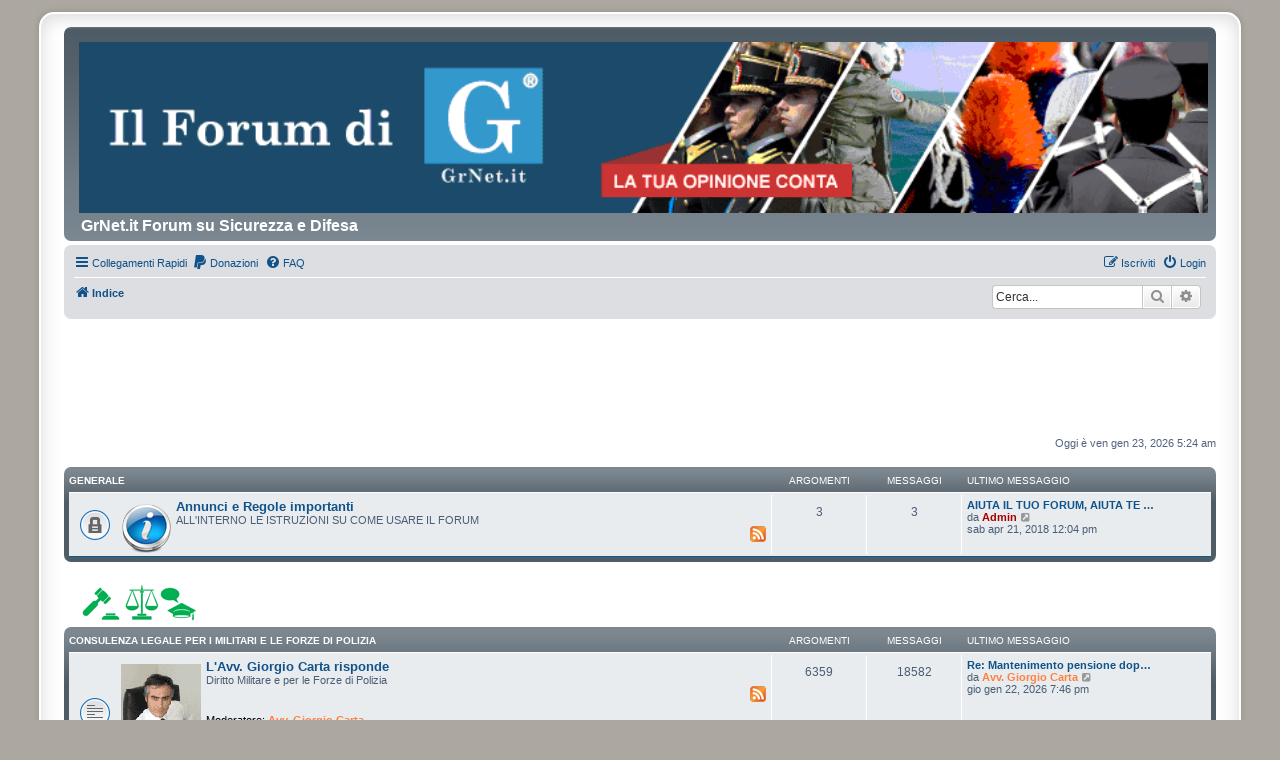

--- FILE ---
content_type: text/html; charset=UTF-8
request_url: https://forum.grnet.it/?sid=3214fdb8355e1ecd1860233b1e39903f
body_size: 12051
content:
<!DOCTYPE html>
<html dir="ltr" lang="it">
<head>
<meta charset="utf-8" />
<meta http-equiv="X-UA-Compatible" content="IE=edge">
<meta name="viewport" content="width=device-width, initial-scale=1" />

<title>GrNet.it - Indice</title>

	<link rel="alternate" type="application/atom+xml" title="Feed - GrNet.it" href="/app.php/feed?sid=bec498a0061a5d8f67e00cd95694062e">	<link rel="alternate" type="application/atom+xml" title="Feed - News" href="/app.php/feed/news?sid=bec498a0061a5d8f67e00cd95694062e">	<link rel="alternate" type="application/atom+xml" title="Feed - Tutti i forum" href="/app.php/feed/forums?sid=bec498a0061a5d8f67e00cd95694062e">	<link rel="alternate" type="application/atom+xml" title="Feed - Nuovi argomenti" href="/app.php/feed/topics?sid=bec498a0061a5d8f67e00cd95694062e">	<link rel="alternate" type="application/atom+xml" title="Feed - Argomenti attivi" href="/app.php/feed/topics_active?sid=bec498a0061a5d8f67e00cd95694062e">			

<!--
	phpBB style name: prosilver Special Edition
	Based on style:   prosilver (this is the default phpBB3 style)
	Original author:  Tom Beddard ( http://www.subBlue.com/ )
	Modified by:      phpBB Limited ( https://www.phpbb.com/ )
-->


<link href="https://forum.grnet.it/styles/prosilver/theme/normalize.css?assets_version=365" rel="stylesheet">
<link href="https://forum.grnet.it/styles/prosilver/theme/base.css?assets_version=365" rel="stylesheet">
<link href="https://forum.grnet.it/styles/prosilver/theme/utilities.css?assets_version=365" rel="stylesheet">
<link href="https://forum.grnet.it/styles/prosilver/theme/common.css?assets_version=365" rel="stylesheet">
<link href="https://forum.grnet.it/styles/prosilver/theme/links.css?assets_version=365" rel="stylesheet">
<link href="https://forum.grnet.it/styles/prosilver/theme/content.css?assets_version=365" rel="stylesheet">
<link href="https://forum.grnet.it/styles/prosilver/theme/buttons.css?assets_version=365" rel="stylesheet">
<link href="https://forum.grnet.it/styles/prosilver/theme/cp.css?assets_version=365" rel="stylesheet">
<link href="https://forum.grnet.it/styles/prosilver/theme/forms.css?assets_version=365" rel="stylesheet">
<link href="https://forum.grnet.it/styles/prosilver/theme/icons.css?assets_version=365" rel="stylesheet">
<link href="https://forum.grnet.it/styles/prosilver/theme/colours.css?assets_version=365" rel="stylesheet">
<link href="https://forum.grnet.it/styles/prosilver/theme/responsive.css?assets_version=365" rel="stylesheet">

<link href="https://forum.grnet.it/assets/css/font-awesome.min.css?assets_version=365" rel="stylesheet">
<link href="https://forum.grnet.it/styles/prosilver_se/theme/stylesheet.css?assets_version=365" rel="stylesheet">
<link href="https://forum.grnet.it/styles/prosilver/theme/it/stylesheet.css?assets_version=365" rel="stylesheet">




<!--[if lte IE 9]>
	<link href="https://forum.grnet.it/styles/prosilver/theme/tweaks.css?assets_version=365" rel="stylesheet">
<![endif]-->

<style type="text/css">
    .mention {
        color: #ff0000;
    }
</style>

<link href="./ext/alex75/blinknewpmandnotify/styles/prosilver/theme/blinknotify.css?assets_version=365" rel="stylesheet" media="screen" />
<link href="./ext/alex75/catimg/styles/prosilver/theme/cat-img.css?assets_version=365" rel="stylesheet" media="screen" />
<link href="./ext/alex75/csscustom/styles/prosilver/theme/custom.css?assets_version=365" rel="stylesheet" media="screen" />
<link href="./ext/alex75/noquote/styles/prosilver/theme/noquote.css?assets_version=365" rel="stylesheet" media="screen" />
<link href="./ext/hifikabin/navbarsearch/styles/prosilver/theme/navbarsearch.css?assets_version=365" rel="stylesheet" media="screen" />
<link href="./ext/paul999/mention/styles/all/theme/mention.css?assets_version=365" rel="stylesheet" media="screen" />
<link href="./ext/planetstyles/premiumsidebars/styles/prosilver/theme/premiumsidebars.css?assets_version=365" rel="stylesheet" media="screen" />
<link href="./ext/skouat/ppde/styles/all/theme/donation.css?assets_version=365" rel="stylesheet" media="screen" />
<link href="./ext/phpbb/ads/styles/all/theme/phpbbads.css?assets_version=365" rel="stylesheet" media="screen" />
<link href="./ext/planetstyles/premiumsidebars/styles/prosilver/theme/premiumsidebars.css?assets_version=365" rel="stylesheet" media="screen" />
<link href="./ext/vse/lightbox/styles/all/template/lightbox/css/lightbox.min.css?assets_version=365" rel="stylesheet" media="screen" />



					<!-- Global site tag (gtag.js) - Google Analytics -->
		<script async src="https://www.googletagmanager.com/gtag/js?id=G-3LCTRKVMK1"></script>
		<script>
			window.dataLayer = window.dataLayer || [];
			function gtag(){dataLayer.push(arguments);}
			gtag('js', new Date());

			gtag('config', 'G-3LCTRKVMK1', {});
		</script>
		<style>
		@media (min-width: 900px) {
			.signature img.postimage,			.content img.postimage,
			.attachbox img.postimage {
				
				max-width: 400px !important;
			}
		}
	</style>
<meta property="og:locale" content="it_IT" />
<meta property="og:locale:alternate" content="en_GB" />
<meta property="og:type" content="website" />
<meta property="og:title" content="GrNet.it - Indice" />
<meta property="og:url" content="" />
<meta property="og:site_name" content="GrNet.it" />
<meta property="og:image:type" content="image/jpeg" />
<meta property="og:image:width" content="700" />
<meta property="og:image:height" content="366" />
<meta property="og:image" content="https://forum.grnet.it/logofb-forum.jpg" />
<!-- INIZIO CODICE ADSENSE-->
<script async src="https://pagead2.googlesyndication.com/pagead/js/adsbygoogle.js?client=ca-pub-6013441260503142"
     crossorigin="anonymous"></script>
<!-- FINE CODICE ADSENSE-->

<!-- INIZIO CODICE PUSHCREW-->
<script type="text/javascript">
    (function(p,u,s,h){
        p._pcq=p._pcq||[];
        p._pcq.push(['_currentTime',Date.now()]);
        s=u.createElement('script');
        s.type='text/javascript';
        s.async=true;
        s.src='https://cdn.pushcrew.com/js/79dfe72f6918bc891a443095cd9fef7d.js';
        h=u.getElementsByTagName('script')[0];
        h.parentNode.insertBefore(s,h);
    })(window,document);
  </script>
<!-- FINE CODICE PUSHCREW-->


<link rel="shortcut icon" href="https://forum.grnet.it/favicon.ico" />

</head>
<body id="phpbb" class="nojs notouch section-index ltr  sidebarsGlobal ">




<div id="wrap" class="wrap">
	<a id="top" class="top-anchor" accesskey="t"></a>
	<div id="page-header">
		<div class="headerbar" role="banner">
					<div class="inner">

			<div id="site-description" class="site-description">
				<a id="logo" class="logo" href="./index.php?sid=bec498a0061a5d8f67e00cd95694062e" title="Indice">
				<script>
					document.write ('<img src="/styles/prosilver_se/theme/images/site_logo.gif" width="157%" alt="" />');
				</script>
				</a>
				<br /><br /><br /><br /><br /><br /><br /><br /><br />
				<h1>&nbsp;&nbsp;<span style="font-size: 0.8em;">GrNet.it&nbsp;Forum su Sicurezza e Difesa</span></h1>
				<p class="skiplink"><a href="#start_here">Passa al contenuto</a></p>
			</div>

									
			</div>
					</div>
				<div class="navbar" role="navigation">
	<div class="inner">

	<ul id="nav-main" class="nav-main linklist" role="menubar">

		<li id="quick-links" class="quick-links dropdown-container responsive-menu" data-skip-responsive="true">
			<a href="#" class="dropdown-trigger">
				<i class="icon fa-bars fa-fw" aria-hidden="true"></i><span>Collegamenti Rapidi</span>
			</a>
			<div class="dropdown">
				<div class="pointer"><div class="pointer-inner"></div></div>
				<ul class="dropdown-contents" role="menu">
					
											<li class="separator"></li>
																									<li>
								<a href="./search.php?search_id=unanswered&amp;sid=bec498a0061a5d8f67e00cd95694062e" role="menuitem">
									<i class="icon fa-file-o fa-fw icon-gray" aria-hidden="true"></i><span>Argomenti senza risposta</span>
								</a>
							</li>
							<li>
								<a href="./search.php?search_id=active_topics&amp;sid=bec498a0061a5d8f67e00cd95694062e" role="menuitem">
									<i class="icon fa-file-o fa-fw icon-blue" aria-hidden="true"></i><span>Argomenti attivi</span>
								</a>
							</li>
							<li class="separator"></li>
							<li>
								<a href="./search.php?sid=bec498a0061a5d8f67e00cd95694062e" role="menuitem">
									<i class="icon fa-search fa-fw" aria-hidden="true"></i><span>Cerca</span>
								</a>
							</li>
					
										<li class="separator"></li>

									</ul>
			</div>
		</li>

			<li>
		<a href="/app.php/donate?sid=bec498a0061a5d8f67e00cd95694062e" rel="help" title="Donazioni" role="menuitem">
			<i class="icon fa-paypal fa-fw" aria-hidden="true"></i><span>Donazioni</span>
		</a>
	</li>
		<li data-skip-responsive="true">
			<a href="/app.php/help/faq?sid=bec498a0061a5d8f67e00cd95694062e" rel="help" title="FAQ (Domande Frequenti)" role="menuitem">
				<i class="icon fa-question-circle fa-fw" aria-hidden="true"></i><span>FAQ</span>
			</a>
		</li>
						
			<li class="rightside"  data-skip-responsive="true">
			<a href="./ucp.php?mode=login&amp;redirect=index.php&amp;sid=bec498a0061a5d8f67e00cd95694062e" title="Login" accesskey="x" role="menuitem">
				<i class="icon fa-power-off fa-fw" aria-hidden="true"></i><span>Login</span>
			</a>
		</li>
					<li class="rightside" data-skip-responsive="true">
				<a href="./ucp.php?mode=register&amp;sid=bec498a0061a5d8f67e00cd95694062e" role="menuitem">
					<i class="icon fa-pencil-square-o  fa-fw" aria-hidden="true"></i><span>Iscriviti</span>
				</a>
			</li>
						</ul>

	<ul id="nav-breadcrumbs" class="nav-breadcrumbs linklist navlinks" role="menubar">
				
		
		<li class="breadcrumbs" itemscope itemtype="https://schema.org/BreadcrumbList">

			
							<span class="crumb" itemtype="https://schema.org/ListItem" itemprop="itemListElement" itemscope><a itemprop="item" href="./index.php?sid=bec498a0061a5d8f67e00cd95694062e" accesskey="h" data-navbar-reference="index"><i class="icon fa-home fa-fw"></i><span itemprop="name">Indice</span></a><meta itemprop="position" content="1" /></span>

			
					</li>

			<li id="search-box" class="search-box rightside responsive-hide">
		<form action="./search.php?sid=bec498a0061a5d8f67e00cd95694062e" method="get" id="search">
	<fieldset>
		<input name="keywords" id="keyword" type="search" maxlength="128" title="Ricerca per termini" class="inputbox search tiny" size="20" value="" placeholder="Cerca..." >
			<button class="button button-search" type="submit" title="Cerca">
			<i class="icon fa-search fa-fw" aria-hidden="true"></i><span class="sr-only">Cerca</span>
			</button>
		<a href="./search.php?sid=bec498a0061a5d8f67e00cd95694062e" class="button button-search-end" title="Ricerca avanzata">
			<i class="icon fa-cog fa-fw" aria-hidden="true"></i><span class="sr-only">Ricerca avanzata</span>
		</a>
	</fieldset>
</form>
	</li>
	<li class="rightside responsive-search">
		<a href="./search.php?sid=bec498a0061a5d8f67e00cd95694062e" title="Visualizza le opzioni di ricerca avanzata" role="menuitem">
			<i class="icon fa-search fa-fw" aria-hidden="true"></i><span class="sr-only">Cerca</span>
		</a>
	</li>

			</ul>

	</div>
</div>
	</div>

		<div class="phpbb-ads-center" style="margin: 10px 0;" data-phpbb-ads-id="2">
		<script async src="https://pagead2.googlesyndication.com/pagead/js/adsbygoogle.js?client=ca-pub-6013441260503142"
     crossorigin="anonymous"></script>
<!-- 728x90 -->
<ins class="adsbygoogle"
     style="display:inline-block;width:728px;height:90px"
     data-ad-client="ca-pub-6013441260503142"
     data-ad-slot="9006586198"></ins>
<script>
     (adsbygoogle = window.adsbygoogle || []).push({});
</script>
	</div>

	<a id="start_here" class="anchor"></a>
	<div id="page-body" class="page-body" role="main">
		
		
	<!-- Soon -->
    
<div class="middle">

<div class="sidebarContainer">
    <div class="sidebarCenter">
<p class="right responsive-center time">Oggi è ven gen 23, 2026 5:24 am</p>



	
				<div class="forabg">
			<div class="inner">
			<ul class="topiclist">
				<li class="header">
										<dl class="row-item">
						<dt><div class="list-inner"><a href="./viewforum.php?f=55&amp;sid=bec498a0061a5d8f67e00cd95694062e">GENERALE</a></div></dt>
						<dd class="topics">Argomenti</dd>
						<dd class="posts">Messaggi</dd>
						<dd class="lastpost"><span>Ultimo messaggio</span></dd>
					</dl>
									</li>
			</ul>
			<ul class="topiclist forums">
		
	
	
	
			
					<li class="row">
						<dl class="row-item forum_read_locked">
				<dt title="Forum bloccato">
										<div class="list-inner">
													<!--
								<a class="feed-icon-forum" title="Feed - Annunci e Regole importanti" href="/app.php/feed?sid=bec498a0061a5d8f67e00cd95694062e?f=56">
									<i class="icon fa-rss-square fa-fw icon-orange" aria-hidden="true"></i><span class="sr-only">Feed - Annunci e Regole importanti</span>
								</a>
							-->
																										<span class="forum-image"><img src="./images/imgforum/annunci.png" alt="Forum bloccato" /></span>
																			<a href="./viewforum.php?f=56&amp;sid=bec498a0061a5d8f67e00cd95694062e" class="forumtitle">Annunci e Regole importanti</a>
						<br />ALL'INTERNO LE ISTRUZIONI SU COME USARE IL FORUM<br>
<div style="text-align:right"><a href="https://forum.grnet.it/app.php/feed/forum/56" title="Feed - Annunci e Regole importanti" onclick="window.open(this.href); return false;"><img src="/styles/prosilver_se/theme/images/feed.gif" alt="Feed - Annunci e Regole importanti"></a></div>												
												<div class="responsive-show" style="display: none;">
															Argomenti: <strong>3</strong>
													</div>
											</div>
				</dt>
									<dd class="topics">3 <dfn>Argomenti</dfn></dd>
					<dd class="posts">3 <dfn>Messaggi</dfn></dd>
					<dd class="lastpost">
						<span>
																						<dfn>Ultimo messaggio</dfn>
																										<a href="./viewtopic.php?p=182617&amp;sid=bec498a0061a5d8f67e00cd95694062e#p182617" title="AIUTA IL TUO FORUM, AIUTA TE STESSO!" class="lastsubject">AIUTA IL TUO FORUM, AIUTA TE …</a> <br />
																	da <a href="./memberlist.php?mode=viewprofile&amp;u=2&amp;sid=bec498a0061a5d8f67e00cd95694062e" style="color: #AA0000;" class="username-coloured">Admin</a>																	<a href="./viewtopic.php?p=182617&amp;sid=bec498a0061a5d8f67e00cd95694062e#p182617" title="Vedi ultimo messaggio">
										<i class="icon fa-external-link-square fa-fw icon-lightgray icon-md" aria-hidden="true"></i><span class="sr-only">Vedi ultimo messaggio</span>
									</a>
																<br /><time datetime="2018-04-21T10:04:18+00:00">sab apr 21, 2018 12:04 pm</time>
													</span>
					</dd>
							</dl>
					</li>
			
	
				</ul>

			</div>
		</div>
	
	<br /><span class="catimg"><img src="./images/imgforum/consulenza-legale.gif" alt="Categoria forum" /></span>			<div class="forabg">
			<div class="inner">
			<ul class="topiclist">
				<li class="header">
										<dl class="row-item">
						<dt><div class="list-inner"><a href="./viewforum.php?f=59&amp;sid=bec498a0061a5d8f67e00cd95694062e">CONSULENZA LEGALE PER I MILITARI E LE FORZE DI POLIZIA</a></div></dt>
						<dd class="topics">Argomenti</dd>
						<dd class="posts">Messaggi</dd>
						<dd class="lastpost"><span>Ultimo messaggio</span></dd>
					</dl>
									</li>
			</ul>
			<ul class="topiclist forums">
		
	
	
	
			
					<li class="row">
						<dl class="row-item forum_read">
				<dt title="Nessun messaggio da leggere">
										<div class="list-inner">
													<!--
								<a class="feed-icon-forum" title="Feed - L'Avv. Giorgio Carta risponde" href="/app.php/feed?sid=bec498a0061a5d8f67e00cd95694062e?f=60">
									<i class="icon fa-rss-square fa-fw icon-orange" aria-hidden="true"></i><span class="sr-only">Feed - L'Avv. Giorgio Carta risponde</span>
								</a>
							-->
																										<span class="forum-image"><img src="./images/imgforum/carta1_copia.gif" alt="Nessun messaggio da leggere" /></span>
																			<a href="./viewforum.php?f=60&amp;sid=bec498a0061a5d8f67e00cd95694062e" class="forumtitle">L'Avv. Giorgio Carta risponde</a>
						<br />Diritto Militare e per le Forze di Polizia
<div style="text-align:right"><a href="https://forum.grnet.it/app.php/feed/forum/60" title="Feed - L'Avv. Giorgio Carta risponde" onclick="window.open(this.href); return false;"><img src="/styles/prosilver_se/theme/images/feed.gif" alt="Feed - L'Avv. Giorgio Carta risponde"></a></div>													<br /><strong>Moderatore:</strong> <a href="./memberlist.php?mode=viewprofile&amp;u=721&amp;sid=bec498a0061a5d8f67e00cd95694062e" style="color: #FF8040;" class="username-coloured">Avv. Giorgio Carta</a>
												
												<div class="responsive-show" style="display: none;">
															Argomenti: <strong>6359</strong>
													</div>
											</div>
				</dt>
									<dd class="topics">6359 <dfn>Argomenti</dfn></dd>
					<dd class="posts">18582 <dfn>Messaggi</dfn></dd>
					<dd class="lastpost">
						<span>
																						<dfn>Ultimo messaggio</dfn>
																										<a href="./viewtopic.php?p=339673&amp;sid=bec498a0061a5d8f67e00cd95694062e#p339673" title="Re: Mantenimento pensione dopo condanna" class="lastsubject">Re: Mantenimento pensione dop…</a> <br />
																	da <a href="./memberlist.php?mode=viewprofile&amp;u=721&amp;sid=bec498a0061a5d8f67e00cd95694062e" style="color: #FF8040;" class="username-coloured">Avv. Giorgio Carta</a>																	<a href="./viewtopic.php?p=339673&amp;sid=bec498a0061a5d8f67e00cd95694062e#p339673" title="Vedi ultimo messaggio">
										<i class="icon fa-external-link-square fa-fw icon-lightgray icon-md" aria-hidden="true"></i><span class="sr-only">Vedi ultimo messaggio</span>
									</a>
																<br /><time datetime="2026-01-22T18:46:23+00:00">gio gen 22, 2026 7:46 pm</time>
													</span>
					</dd>
							</dl>
					</li>
			
	
				</ul>

			</div>
		</div>
	
				<div class="forabg">
			<div class="inner">
			<ul class="topiclist">
				<li class="header">
										<dl class="row-item">
						<dt><div class="list-inner"><a href="./viewforum.php?f=78&amp;sid=bec498a0061a5d8f67e00cd95694062e">CONSULENZA LEGALE SU CONTENZIOSI CIVILI</a></div></dt>
						<dd class="topics">Argomenti</dd>
						<dd class="posts">Messaggi</dd>
						<dd class="lastpost"><span>Ultimo messaggio</span></dd>
					</dl>
									</li>
			</ul>
			<ul class="topiclist forums">
		
	
	
	
			
					<li class="row">
						<dl class="row-item forum_read">
				<dt title="Nessun messaggio da leggere">
										<div class="list-inner">
													<!--
								<a class="feed-icon-forum" title="Feed - L'Avv. Giovanni Carta risponde" href="/app.php/feed?sid=bec498a0061a5d8f67e00cd95694062e?f=79">
									<i class="icon fa-rss-square fa-fw icon-orange" aria-hidden="true"></i><span class="sr-only">Feed - L'Avv. Giovanni Carta risponde</span>
								</a>
							-->
																										<span class="forum-image"><img src="./images/imgforum/Giovanni-Carta.jpg" alt="Nessun messaggio da leggere" /></span>
																			<a href="./viewforum.php?f=79&amp;sid=bec498a0061a5d8f67e00cd95694062e" class="forumtitle">L'Avv. Giovanni Carta risponde</a>
						<br />Avvocato Civilista
<div style="text-align:right"><a href="https://forum.grnet.it/app.php/feed/forum/79" title="Feed - L'Avv. Giovanni Carta risponde" onclick="window.open(this.href); return false;"><img src="/styles/prosilver_se/theme/images/feed.gif" alt="Feed - L'Avv. Giovanni Carta risponde"></a></div>													<br /><strong>Moderatore:</strong> <a href="./memberlist.php?mode=viewprofile&amp;u=26222&amp;sid=bec498a0061a5d8f67e00cd95694062e" style="color: #FF8040;" class="username-coloured">Avv. Giovanni Carta</a>
												
												<div class="responsive-show" style="display: none;">
															Argomenti: <strong>240</strong>
													</div>
											</div>
				</dt>
									<dd class="topics">240 <dfn>Argomenti</dfn></dd>
					<dd class="posts">654 <dfn>Messaggi</dfn></dd>
					<dd class="lastpost">
						<span>
																						<dfn>Ultimo messaggio</dfn>
																										<a href="./viewtopic.php?p=335037&amp;sid=bec498a0061a5d8f67e00cd95694062e#p335037" title="Re: Pignorabilità pensione." class="lastsubject">Re: Pignorabilità pensione.</a> <br />
																	da <a href="./memberlist.php?mode=viewprofile&amp;u=2919&amp;sid=bec498a0061a5d8f67e00cd95694062e" style="color: #059194;" class="username-coloured">bascoazzurro72</a>																	<a href="./viewtopic.php?p=335037&amp;sid=bec498a0061a5d8f67e00cd95694062e#p335037" title="Vedi ultimo messaggio">
										<i class="icon fa-external-link-square fa-fw icon-lightgray icon-md" aria-hidden="true"></i><span class="sr-only">Vedi ultimo messaggio</span>
									</a>
																<br /><time datetime="2025-10-20T07:32:26+00:00">lun ott 20, 2025 9:32 am</time>
													</span>
					</dd>
							</dl>
					</li>
			
	
				</ul>

			</div>
		</div>
	
	<br /><span class="catimg"><img src="./images/imgforum/inps.gif" alt="Categoria forum" /></span>			<div class="forabg">
			<div class="inner">
			<ul class="topiclist">
				<li class="header">
										<dl class="row-item">
						<dt><div class="list-inner"><a href="./viewforum.php?f=86&amp;sid=bec498a0061a5d8f67e00cd95694062e">PREVIDENZA SOCIALE</a></div></dt>
						<dd class="topics">Argomenti</dd>
						<dd class="posts">Messaggi</dd>
						<dd class="lastpost"><span>Ultimo messaggio</span></dd>
					</dl>
									</li>
			</ul>
			<ul class="topiclist forums">
		
	
	
	
			
					<li class="row">
						<dl class="row-item forum_read">
				<dt title="Nessun messaggio da leggere">
										<div class="list-inner">
													<!--
								<a class="feed-icon-forum" title="Feed - CALCOLI PENSIONISTICI" href="/app.php/feed?sid=bec498a0061a5d8f67e00cd95694062e?f=87">
									<i class="icon fa-rss-square fa-fw icon-orange" aria-hidden="true"></i><span class="sr-only">Feed - CALCOLI PENSIONISTICI</span>
								</a>
							-->
																										<span class="forum-image"><img src="./images/imgforum/pensioni-2019.gif" alt="Nessun messaggio da leggere" /></span>
																			<a href="./viewforum.php?f=87&amp;sid=bec498a0061a5d8f67e00cd95694062e" class="forumtitle">CALCOLI PENSIONISTICI</a>
						<br /><strong class="text-strong"><span style="color:#FF0000">ACCESSO RISERVATO GRUPPO "SOSTENITORI"</span></strong>
<div style="text-align:right"><a href="https://forum.grnet.it/app.php/feed/forum/87" title="Feed - Calcoli Pensionistici" onclick="window.open(this.href); return false;"><img src="/styles/prosilver_se/theme/images/feed.gif" alt="Feed - Calcoli Pensionistici"></a></div>												
												<div class="responsive-show" style="display: none;">
															Argomenti: <strong>3879</strong>
													</div>
											</div>
				</dt>
									<dd class="topics">3879 <dfn>Argomenti</dfn></dd>
					<dd class="posts">41241 <dfn>Messaggi</dfn></dd>
					<dd class="lastpost">
						<span>
																						<dfn>Ultimo messaggio</dfn>
																	da <a href="./memberlist.php?mode=viewprofile&amp;u=31979&amp;sid=bec498a0061a5d8f67e00cd95694062e" style="color: #059194;" class="username-coloured">Scar67</a>																	<a href="./viewtopic.php?p=339677&amp;sid=bec498a0061a5d8f67e00cd95694062e#p339677" title="Vedi ultimo messaggio">
										<i class="icon fa-external-link-square fa-fw icon-lightgray icon-md" aria-hidden="true"></i><span class="sr-only">Vedi ultimo messaggio</span>
									</a>
																<br /><time datetime="2026-01-22T19:25:45+00:00">gio gen 22, 2026 8:25 pm</time>
													</span>
					</dd>
							</dl>
					</li>
			
	
	
			
					<li class="row">
						<dl class="row-item forum_read">
				<dt title="Nessun messaggio da leggere">
										<div class="list-inner">
													<!--
								<a class="feed-icon-forum" title="Feed - ASPETTATIVA - CAUSE DI SERVIZIO - EQUO INDENNIZZO - PENSIONE PRIVILEGIATA ORDINARIA E TABELLARE" href="/app.php/feed?sid=bec498a0061a5d8f67e00cd95694062e?f=98">
									<i class="icon fa-rss-square fa-fw icon-orange" aria-hidden="true"></i><span class="sr-only">Feed - ASPETTATIVA - CAUSE DI SERVIZIO - EQUO INDENNIZZO - PENSIONE PRIVILEGIATA ORDINARIA E TABELLARE</span>
								</a>
							-->
																										<span class="forum-image"><img src="./images/imgforum/medico_militare.jpg" alt="Nessun messaggio da leggere" /></span>
																			<a href="./viewforum.php?f=98&amp;sid=bec498a0061a5d8f67e00cd95694062e" class="forumtitle">ASPETTATIVA - CAUSE DI SERVIZIO - EQUO INDENNIZZO - PENSIONE PRIVILEGIATA ORDINARIA E TABELLARE</a>
																		
												<div class="responsive-show" style="display: none;">
															Argomenti: <strong>1226</strong>
													</div>
											</div>
				</dt>
									<dd class="topics">1226 <dfn>Argomenti</dfn></dd>
					<dd class="posts">8677 <dfn>Messaggi</dfn></dd>
					<dd class="lastpost">
						<span>
																						<dfn>Ultimo messaggio</dfn>
																	da <a href="./memberlist.php?mode=viewprofile&amp;u=47529&amp;sid=bec498a0061a5d8f67e00cd95694062e" style="color: #0000FF;" class="username-coloured">Sabato</a>																	<a href="./viewtopic.php?p=339681&amp;sid=bec498a0061a5d8f67e00cd95694062e#p339681" title="Vedi ultimo messaggio">
										<i class="icon fa-external-link-square fa-fw icon-lightgray icon-md" aria-hidden="true"></i><span class="sr-only">Vedi ultimo messaggio</span>
									</a>
																<br /><time datetime="2026-01-22T22:50:52+00:00">gio gen 22, 2026 11:50 pm</time>
													</span>
					</dd>
							</dl>
					</li>
			
	
	
			
					<li class="row">
						<dl class="row-item forum_read">
				<dt title="Nessun messaggio da leggere">
										<div class="list-inner">
													<!--
								<a class="feed-icon-forum" title="Feed - VITTIME DEL TERRORISMO, DOVERE E CRIMINALITÀ" href="/app.php/feed?sid=bec498a0061a5d8f67e00cd95694062e?f=102">
									<i class="icon fa-rss-square fa-fw icon-orange" aria-hidden="true"></i><span class="sr-only">Feed - VITTIME DEL TERRORISMO, DOVERE E CRIMINALITÀ</span>
								</a>
							-->
																										<span class="forum-image"><img src="./images/imgforum/bandiera_italiana.jpg" alt="Nessun messaggio da leggere" /></span>
																			<a href="./viewforum.php?f=102&amp;sid=bec498a0061a5d8f67e00cd95694062e" class="forumtitle">VITTIME DEL TERRORISMO, DOVERE E CRIMINALITÀ</a>
																		
												<div class="responsive-show" style="display: none;">
															Argomenti: <strong>135</strong>
													</div>
											</div>
				</dt>
									<dd class="topics">135 <dfn>Argomenti</dfn></dd>
					<dd class="posts">2416 <dfn>Messaggi</dfn></dd>
					<dd class="lastpost">
						<span>
																						<dfn>Ultimo messaggio</dfn>
																										<a href="./viewtopic.php?p=339410&amp;sid=bec498a0061a5d8f67e00cd95694062e#p339410" title="Re: Vittima del dovere?" class="lastsubject">Re: Vittima del dovere?</a> <br />
																	da <a href="./memberlist.php?mode=viewprofile&amp;u=32604&amp;sid=bec498a0061a5d8f67e00cd95694062e" style="color: #059194;" class="username-coloured">lepre15</a>																	<a href="./viewtopic.php?p=339410&amp;sid=bec498a0061a5d8f67e00cd95694062e#p339410" title="Vedi ultimo messaggio">
										<i class="icon fa-external-link-square fa-fw icon-lightgray icon-md" aria-hidden="true"></i><span class="sr-only">Vedi ultimo messaggio</span>
									</a>
																<br /><time datetime="2026-01-16T17:12:55+00:00">ven gen 16, 2026 6:12 pm</time>
													</span>
					</dd>
							</dl>
					</li>
			
	
	
			
					<li class="row">
						<dl class="row-item forum_read">
				<dt title="Nessun messaggio da leggere">
										<div class="list-inner">
													<!--
								<a class="feed-icon-forum" title="Feed - ISTRUZIONI PER LA CONCESSIONE DELLA SPECIALE ELARGIZIONE PREVISTA PER LE VITTIME DEL SERVIZIO" href="/app.php/feed?sid=bec498a0061a5d8f67e00cd95694062e?f=104">
									<i class="icon fa-rss-square fa-fw icon-orange" aria-hidden="true"></i><span class="sr-only">Feed - ISTRUZIONI PER LA CONCESSIONE DELLA SPECIALE ELARGIZIONE PREVISTA PER LE VITTIME DEL SERVIZIO</span>
								</a>
							-->
																										<span class="forum-image"><img src="./images/imgforum/vittime-del-dovere copia.jpg" alt="Nessun messaggio da leggere" /></span>
																			<a href="./viewforum.php?f=104&amp;sid=bec498a0061a5d8f67e00cd95694062e" class="forumtitle">ISTRUZIONI PER LA CONCESSIONE DELLA SPECIALE ELARGIZIONE PREVISTA PER LE VITTIME DEL SERVIZIO</a>
						<br />Materia regolata dall'art. 1895 DEL DLGS 66/2010												
												<div class="responsive-show" style="display: none;">
															Argomenti: <strong>3</strong>
													</div>
											</div>
				</dt>
									<dd class="topics">3 <dfn>Argomenti</dfn></dd>
					<dd class="posts">4 <dfn>Messaggi</dfn></dd>
					<dd class="lastpost">
						<span>
																						<dfn>Ultimo messaggio</dfn>
																	da <a href="./memberlist.php?mode=viewprofile&amp;u=16483&amp;sid=bec498a0061a5d8f67e00cd95694062e" style="color: #0000FF;" class="username-coloured">avt8</a>																	<a href="./viewtopic.php?p=329556&amp;sid=bec498a0061a5d8f67e00cd95694062e#p329556" title="Vedi ultimo messaggio">
										<i class="icon fa-external-link-square fa-fw icon-lightgray icon-md" aria-hidden="true"></i><span class="sr-only">Vedi ultimo messaggio</span>
									</a>
																<br /><time datetime="2025-06-15T18:18:43+00:00">dom giu 15, 2025 8:18 pm</time>
													</span>
					</dd>
							</dl>
					</li>
			
	
				</ul>

			</div>
		</div>
	
	<br /><span class="catimg"><img src="./images/imgforum/salute-benessere.gif" alt="Categoria forum" /></span>			<div class="forabg">
			<div class="inner">
			<ul class="topiclist">
				<li class="header">
										<dl class="row-item">
						<dt><div class="list-inner"><a href="./viewforum.php?f=74&amp;sid=bec498a0061a5d8f67e00cd95694062e">SALUTE E BENESSERE FORZE ARMATE E FORZE DI POLIZIA</a></div></dt>
						<dd class="topics">Argomenti</dd>
						<dd class="posts">Messaggi</dd>
						<dd class="lastpost"><span>Ultimo messaggio</span></dd>
					</dl>
									</li>
			</ul>
			<ul class="topiclist forums">
		
	
	
	
			
					<li class="row">
						<dl class="row-item forum_read_subforum">
				<dt title="Nessun messaggio da leggere">
										<div class="list-inner">
													<!--
								<a class="feed-icon-forum" title="Feed - Psicologia" href="/app.php/feed?sid=bec498a0061a5d8f67e00cd95694062e?f=81">
									<i class="icon fa-rss-square fa-fw icon-orange" aria-hidden="true"></i><span class="sr-only">Feed - Psicologia</span>
								</a>
							-->
																		<a href="./viewforum.php?f=81&amp;sid=bec498a0061a5d8f67e00cd95694062e" class="forumtitle">Psicologia</a>
						<br /><div style="text-align:right"><a href="https://forum.grnet.it/app.php/feed/forum/75" title="Feed - La Dott.ssa Alessandra D'Alessio risponde" onclick="window.open(this.href); return false;"><img src="/styles/prosilver_se/theme/images/feed.gif" alt="Feed - La Dott.ssa Alessandra D'Alessio risponde"></a></div>																										<br /><strong>Subforum:</strong>
															<a href="./viewforum.php?f=75&amp;sid=bec498a0061a5d8f67e00cd95694062e" class="subforum read" title="Nessun messaggio da leggere">
									<i class="icon fa-file-o fa-fw  icon-blue icon-md" aria-hidden="true"></i>La Dott.ssa Alessandra D'Alessio risponde</a>																				
												<div class="responsive-show" style="display: none;">
															Argomenti: <strong>200</strong>
													</div>
											</div>
				</dt>
									<dd class="topics">200 <dfn>Argomenti</dfn></dd>
					<dd class="posts">853 <dfn>Messaggi</dfn></dd>
					<dd class="lastpost">
						<span>
																						<dfn>Ultimo messaggio</dfn>
																										<a href="./viewtopic.php?p=338942&amp;sid=bec498a0061a5d8f67e00cd95694062e#p338942" title="Re: Dichiarazione al comando refertazione psichiatrica" class="lastsubject">Re: Dichiarazione al comando …</a> <br />
																	da <a href="./memberlist.php?mode=viewprofile&amp;u=24292&amp;sid=bec498a0061a5d8f67e00cd95694062e" style="color: #FF8040;" class="username-coloured">Alessandra DAlessio</a>																	<a href="./viewtopic.php?p=338942&amp;sid=bec498a0061a5d8f67e00cd95694062e#p338942" title="Vedi ultimo messaggio">
										<i class="icon fa-external-link-square fa-fw icon-lightgray icon-md" aria-hidden="true"></i><span class="sr-only">Vedi ultimo messaggio</span>
									</a>
																<br /><time datetime="2026-01-07T20:30:18+00:00">mer gen 07, 2026 9:30 pm</time>
													</span>
					</dd>
							</dl>
					</li>
			
	
				</ul>

			</div>
		</div>
	
				<div class="forabg">
			<div class="inner">
			<ul class="topiclist">
				<li class="header">
										<dl class="row-item">
						<dt><div class="list-inner"><a href="./viewforum.php?f=91&amp;sid=bec498a0061a5d8f67e00cd95694062e">LEXETICA - ASSISTENZA LEGALE E MEDICO LEGALE</a></div></dt>
						<dd class="topics">Argomenti</dd>
						<dd class="posts">Messaggi</dd>
						<dd class="lastpost"><span>Ultimo messaggio</span></dd>
					</dl>
									</li>
			</ul>
			<ul class="topiclist forums">
		
	
	
	
			
					<li class="row">
						<dl class="row-item forum_read">
				<dt title="Nessun messaggio da leggere">
										<div class="list-inner">
													<!--
								<a class="feed-icon-forum" title="Feed - IL LEGALE RISPONDE" href="/app.php/feed?sid=bec498a0061a5d8f67e00cd95694062e?f=92">
									<i class="icon fa-rss-square fa-fw icon-orange" aria-hidden="true"></i><span class="sr-only">Feed - IL LEGALE RISPONDE</span>
								</a>
							-->
																										<span class="forum-image"><img src="./images/imgforum/Giovanni-Giorgetti-forum.jpg" alt="Nessun messaggio da leggere" /></span>
																			<a href="./viewforum.php?f=92&amp;sid=bec498a0061a5d8f67e00cd95694062e" class="forumtitle">IL LEGALE RISPONDE</a>
						<br />L'Avv. Giovanni Giorgetti risponde
<div style="text-align:right"><a href="https://forum.grnet.it/app.php/feed/forum/92" title="Feed - LEXETICA - IL LEGALE RISPONDE" onclick="window.open(this.href); return false;"><img src="/styles/prosilver_se/theme/images/feed.gif" alt="Feed - LEXETICA - IL LEGALE RISPONDE"></a></div>													<br /><strong>Moderatori:</strong> <a href="./memberlist.php?mode=viewprofile&amp;u=2&amp;sid=bec498a0061a5d8f67e00cd95694062e" style="color: #AA0000;" class="username-coloured">Admin</a>, <a href="./memberlist.php?mode=viewprofile&amp;u=33810&amp;sid=bec498a0061a5d8f67e00cd95694062e" style="color: #FF8040;" class="username-coloured">Avv. Giovanni Giorgetti</a>
												
												<div class="responsive-show" style="display: none;">
															Argomenti: <strong>165</strong>
													</div>
											</div>
				</dt>
									<dd class="topics">165 <dfn>Argomenti</dfn></dd>
					<dd class="posts">367 <dfn>Messaggi</dfn></dd>
					<dd class="lastpost">
						<span>
																						<dfn>Ultimo messaggio</dfn>
																										<a href="./viewtopic.php?p=337654&amp;sid=bec498a0061a5d8f67e00cd95694062e#p337654" title="PERMESSI L.104/92" class="lastsubject">PERMESSI L.104/92</a> <br />
																	da <a href="./memberlist.php?mode=viewprofile&amp;u=47007&amp;sid=bec498a0061a5d8f67e00cd95694062e" style="color: #0000FF;" class="username-coloured">frendom</a>																	<a href="./viewtopic.php?p=337654&amp;sid=bec498a0061a5d8f67e00cd95694062e#p337654" title="Vedi ultimo messaggio">
										<i class="icon fa-external-link-square fa-fw icon-lightgray icon-md" aria-hidden="true"></i><span class="sr-only">Vedi ultimo messaggio</span>
									</a>
																<br /><time datetime="2025-12-08T09:52:29+00:00">lun dic 08, 2025 10:52 am</time>
													</span>
					</dd>
							</dl>
					</li>
			
	
	
			
					<li class="row">
						<dl class="row-item forum_read">
				<dt title="Nessun messaggio da leggere">
										<div class="list-inner">
													<!--
								<a class="feed-icon-forum" title="Feed - IL MEDICO LEGALE RISPONDE" href="/app.php/feed?sid=bec498a0061a5d8f67e00cd95694062e?f=93">
									<i class="icon fa-rss-square fa-fw icon-orange" aria-hidden="true"></i><span class="sr-only">Feed - IL MEDICO LEGALE RISPONDE</span>
								</a>
							-->
																										<span class="forum-image"><img src="./images/imgforum/Fanetti-forum.jpg" alt="Nessun messaggio da leggere" /></span>
																			<a href="./viewforum.php?f=93&amp;sid=bec498a0061a5d8f67e00cd95694062e" class="forumtitle">IL MEDICO LEGALE RISPONDE</a>
						<br />Il Dott. Pierluigi Fanetti risponde
<div style="text-align:right"><a href="https://forum.grnet.it/app.php/feed/forum/93" title="Feed - LEXETICA - IL MEDICO LEGALE RISPONDE" onclick="window.open(this.href); return false;"><img src="/styles/prosilver_se/theme/images/feed.gif" alt="Feed - LEXETICA - IL MEDICO LEGALE RISPONDE"></a></div>													<br /><strong>Moderatori:</strong> <a href="./memberlist.php?mode=viewprofile&amp;u=2&amp;sid=bec498a0061a5d8f67e00cd95694062e" style="color: #AA0000;" class="username-coloured">Admin</a>, <a href="./memberlist.php?mode=viewprofile&amp;u=33811&amp;sid=bec498a0061a5d8f67e00cd95694062e" style="color: #FF8040;" class="username-coloured">Dott. Pierluigi Fanetti</a>
												
												<div class="responsive-show" style="display: none;">
															Argomenti: <strong>928</strong>
													</div>
											</div>
				</dt>
									<dd class="topics">928 <dfn>Argomenti</dfn></dd>
					<dd class="posts">2661 <dfn>Messaggi</dfn></dd>
					<dd class="lastpost">
						<span>
																						<dfn>Ultimo messaggio</dfn>
																										<a href="./viewtopic.php?p=339262&amp;sid=bec498a0061a5d8f67e00cd95694062e#p339262" title="Re: Celiachia – obblighi di comunicazione al medico del Corpo e possibili conseguenze" class="lastsubject">Re: Celiachia – obblighi di c…</a> <br />
																	da <a href="./memberlist.php?mode=viewprofile&amp;u=33811&amp;sid=bec498a0061a5d8f67e00cd95694062e" style="color: #FF8040;" class="username-coloured">Dott. Pierluigi Fanetti</a>																	<a href="./viewtopic.php?p=339262&amp;sid=bec498a0061a5d8f67e00cd95694062e#p339262" title="Vedi ultimo messaggio">
										<i class="icon fa-external-link-square fa-fw icon-lightgray icon-md" aria-hidden="true"></i><span class="sr-only">Vedi ultimo messaggio</span>
									</a>
																<br /><time datetime="2026-01-14T12:30:33+00:00">mer gen 14, 2026 1:30 pm</time>
													</span>
					</dd>
							</dl>
					</li>
			
	
				</ul>

			</div>
		</div>
	
	<br /><span class="catimg"><img src="./images/imgforum/forze-polizia.gif" alt="Categoria forum" /></span>			<div class="forabg">
			<div class="inner">
			<ul class="topiclist">
				<li class="header">
										<dl class="row-item">
						<dt><div class="list-inner"><a href="./viewforum.php?f=42&amp;sid=bec498a0061a5d8f67e00cd95694062e">FORZE DI POLIZIA</a></div></dt>
						<dd class="topics">Argomenti</dd>
						<dd class="posts">Messaggi</dd>
						<dd class="lastpost"><span>Ultimo messaggio</span></dd>
					</dl>
									</li>
			</ul>
			<ul class="topiclist forums">
		
	
	
	
			
					<li class="row">
						<dl class="row-item forum_read">
				<dt title="Nessun messaggio da leggere">
										<div class="list-inner">
													<!--
								<a class="feed-icon-forum" title="Feed - CARABINIERI" href="/app.php/feed?sid=bec498a0061a5d8f67e00cd95694062e?f=43">
									<i class="icon fa-rss-square fa-fw icon-orange" aria-hidden="true"></i><span class="sr-only">Feed - CARABINIERI</span>
								</a>
							-->
																										<span class="forum-image"><img src="./images/imgforum/Logo-Carabinieri.jpg" alt="Nessun messaggio da leggere" /></span>
																			<a href="./viewforum.php?f=43&amp;sid=bec498a0061a5d8f67e00cd95694062e" class="forumtitle">CARABINIERI</a>
						<br /><div style="text-align:right"><a href="https://forum.grnet.it/app.php/feed/forum/43" title="Feed - CARABINIERI" onclick="window.open(this.href); return false;"><img src="/styles/prosilver_se/theme/images/feed.gif" alt="Feed - CARABINIERI"></a></div>												
												<div class="responsive-show" style="display: none;">
															Argomenti: <strong>8905</strong>
													</div>
											</div>
				</dt>
									<dd class="topics">8905 <dfn>Argomenti</dfn></dd>
					<dd class="posts">103282 <dfn>Messaggi</dfn></dd>
					<dd class="lastpost">
						<span>
																						<dfn>Ultimo messaggio</dfn>
																										<a href="./viewtopic.php?p=339669&amp;sid=bec498a0061a5d8f67e00cd95694062e#p339669" title="Re: Articolo 1, comma 208, della legge 30 dicembre 2025, n. 199. Introduzione ISEE per specifiche prestazioni familiari." class="lastsubject">Re: Articolo 1, comma 208, de…</a> <br />
																	da <a href="./memberlist.php?mode=viewprofile&amp;u=30614&amp;sid=bec498a0061a5d8f67e00cd95694062e" style="color: #FF33FF;" class="username-coloured">mauri64</a>																	<a href="./viewtopic.php?p=339669&amp;sid=bec498a0061a5d8f67e00cd95694062e#p339669" title="Vedi ultimo messaggio">
										<i class="icon fa-external-link-square fa-fw icon-lightgray icon-md" aria-hidden="true"></i><span class="sr-only">Vedi ultimo messaggio</span>
									</a>
																<br /><time datetime="2026-01-22T18:04:39+00:00">gio gen 22, 2026 7:04 pm</time>
													</span>
					</dd>
							</dl>
					</li>
			
	
	
			
					<li class="row">
						<dl class="row-item forum_read_subforum">
				<dt title="Nessun messaggio da leggere">
										<div class="list-inner">
													<!--
								<a class="feed-icon-forum" title="Feed - POLIZIA DI STATO" href="/app.php/feed?sid=bec498a0061a5d8f67e00cd95694062e?f=44">
									<i class="icon fa-rss-square fa-fw icon-orange" aria-hidden="true"></i><span class="sr-only">Feed - POLIZIA DI STATO</span>
								</a>
							-->
																										<span class="forum-image"><img src="./images/imgforum/Polizia.png" alt="Nessun messaggio da leggere" /></span>
																			<a href="./viewforum.php?f=44&amp;sid=bec498a0061a5d8f67e00cd95694062e" class="forumtitle">POLIZIA DI STATO</a>
						<br /><div style="text-align:right"><a href="https://forum.grnet.it/app.php/feed/forum/44" title="Feed - POLIZIA DI STATO" onclick="window.open(this.href); return false;"><img src="/styles/prosilver_se/theme/images/feed.gif" alt="Feed - POLIZIA DI STATO"></a></div>																										<br /><strong>Subforum:</strong>
															<a href="./viewforum.php?f=103&amp;sid=bec498a0061a5d8f67e00cd95694062e" class="subforum read" title="Nessun messaggio da leggere">
									<i class="icon fa-file-o fa-fw  icon-blue icon-md" aria-hidden="true"></i>News Polizia di Stato</a>																				
												<div class="responsive-show" style="display: none;">
															Argomenti: <strong>5771</strong>
													</div>
											</div>
				</dt>
									<dd class="topics">5771 <dfn>Argomenti</dfn></dd>
					<dd class="posts">51611 <dfn>Messaggi</dfn></dd>
					<dd class="lastpost">
						<span>
																						<dfn>Ultimo messaggio</dfn>
																										<a href="./viewtopic.php?p=339668&amp;sid=bec498a0061a5d8f67e00cd95694062e#p339668" title="Re: Articolo 1, comma 208, della legge 30 dicembre 2025, n. 199. Introduzione ISEE per specifiche prestazioni familiari." class="lastsubject">Re: Articolo 1, comma 208, de…</a> <br />
																	da <a href="./memberlist.php?mode=viewprofile&amp;u=30614&amp;sid=bec498a0061a5d8f67e00cd95694062e" style="color: #FF33FF;" class="username-coloured">mauri64</a>																	<a href="./viewtopic.php?p=339668&amp;sid=bec498a0061a5d8f67e00cd95694062e#p339668" title="Vedi ultimo messaggio">
										<i class="icon fa-external-link-square fa-fw icon-lightgray icon-md" aria-hidden="true"></i><span class="sr-only">Vedi ultimo messaggio</span>
									</a>
																<br /><time datetime="2026-01-22T18:03:26+00:00">gio gen 22, 2026 7:03 pm</time>
													</span>
					</dd>
							</dl>
					</li>
			
	
	
			
					<li class="row">
						<dl class="row-item forum_read">
				<dt title="Nessun messaggio da leggere">
										<div class="list-inner">
													<!--
								<a class="feed-icon-forum" title="Feed - GUARDIA DI FINANZA" href="/app.php/feed?sid=bec498a0061a5d8f67e00cd95694062e?f=45">
									<i class="icon fa-rss-square fa-fw icon-orange" aria-hidden="true"></i><span class="sr-only">Feed - GUARDIA DI FINANZA</span>
								</a>
							-->
																										<span class="forum-image"><img src="./images/imgforum/LogoGDF.png" alt="Nessun messaggio da leggere" /></span>
																			<a href="./viewforum.php?f=45&amp;sid=bec498a0061a5d8f67e00cd95694062e" class="forumtitle">GUARDIA DI FINANZA</a>
						<br /><div style="text-align:right"><a href="https://forum.grnet.it/app.php/feed/forum/45" title="Feed - GUARDIA DI FINANZA" onclick="window.open(this.href); return false;"><img src="/styles/prosilver_se/theme/images/feed.gif" alt="Feed - GUARDIA DI FINANZA"></a></div>												
												<div class="responsive-show" style="display: none;">
															Argomenti: <strong>2918</strong>
													</div>
											</div>
				</dt>
									<dd class="topics">2918 <dfn>Argomenti</dfn></dd>
					<dd class="posts">21307 <dfn>Messaggi</dfn></dd>
					<dd class="lastpost">
						<span>
																						<dfn>Ultimo messaggio</dfn>
																										<a href="./viewtopic.php?p=339651&amp;sid=bec498a0061a5d8f67e00cd95694062e#p339651" title="Re: Verifica calcolo pensione" class="lastsubject">Re: Verifica calcolo pensione</a> <br />
																	da <a href="./memberlist.php?mode=viewprofile&amp;u=30614&amp;sid=bec498a0061a5d8f67e00cd95694062e" style="color: #FF33FF;" class="username-coloured">mauri64</a>																	<a href="./viewtopic.php?p=339651&amp;sid=bec498a0061a5d8f67e00cd95694062e#p339651" title="Vedi ultimo messaggio">
										<i class="icon fa-external-link-square fa-fw icon-lightgray icon-md" aria-hidden="true"></i><span class="sr-only">Vedi ultimo messaggio</span>
									</a>
																<br /><time datetime="2026-01-22T14:38:59+00:00">gio gen 22, 2026 3:38 pm</time>
													</span>
					</dd>
							</dl>
					</li>
			
	
	
			
					<li class="row">
						<dl class="row-item forum_read">
				<dt title="Nessun messaggio da leggere">
										<div class="list-inner">
													<!--
								<a class="feed-icon-forum" title="Feed - POLIZIA PENITENZIARIA" href="/app.php/feed?sid=bec498a0061a5d8f67e00cd95694062e?f=46">
									<i class="icon fa-rss-square fa-fw icon-orange" aria-hidden="true"></i><span class="sr-only">Feed - POLIZIA PENITENZIARIA</span>
								</a>
							-->
																										<span class="forum-image"><img src="./images/imgforum/Polizia_Penitenziaria.png" alt="Nessun messaggio da leggere" /></span>
																			<a href="./viewforum.php?f=46&amp;sid=bec498a0061a5d8f67e00cd95694062e" class="forumtitle">POLIZIA PENITENZIARIA</a>
						<br /><div style="text-align:right"><a href="https://forum.grnet.it/app.php/feed/forum/46" title="Feed - POLIZIA PENITENZIARIA" onclick="window.open(this.href); return false;"><img src="/styles/prosilver_se/theme/images/feed.gif" alt="Feed - POLIZIA PENITENZIARIA"></a></div>												
												<div class="responsive-show" style="display: none;">
															Argomenti: <strong>3882</strong>
													</div>
											</div>
				</dt>
									<dd class="topics">3882 <dfn>Argomenti</dfn></dd>
					<dd class="posts">24607 <dfn>Messaggi</dfn></dd>
					<dd class="lastpost">
						<span>
																						<dfn>Ultimo messaggio</dfn>
																										<a href="./viewtopic.php?p=339657&amp;sid=bec498a0061a5d8f67e00cd95694062e#p339657" title="Chiarimento DAP, scrutinio per Agente Scelto: servizio prestato in ferma volontaria o in rafferma della forza armata..." class="lastsubject">Chiarimento DAP, scrutinio pe…</a> <br />
																	da <a href="./memberlist.php?mode=viewprofile&amp;u=30614&amp;sid=bec498a0061a5d8f67e00cd95694062e" style="color: #FF33FF;" class="username-coloured">mauri64</a>																	<a href="./viewtopic.php?p=339657&amp;sid=bec498a0061a5d8f67e00cd95694062e#p339657" title="Vedi ultimo messaggio">
										<i class="icon fa-external-link-square fa-fw icon-lightgray icon-md" aria-hidden="true"></i><span class="sr-only">Vedi ultimo messaggio</span>
									</a>
																<br /><time datetime="2026-01-22T16:30:29+00:00">gio gen 22, 2026 5:30 pm</time>
													</span>
					</dd>
							</dl>
					</li>
			
	
	
			
					<li class="row">
						<dl class="row-item forum_read">
				<dt title="Nessun messaggio da leggere">
										<div class="list-inner">
													<!--
								<a class="feed-icon-forum" title="Feed - Attività di Polizia Giudiziaria" href="/app.php/feed?sid=bec498a0061a5d8f67e00cd95694062e?f=69">
									<i class="icon fa-rss-square fa-fw icon-orange" aria-hidden="true"></i><span class="sr-only">Feed - Attività di Polizia Giudiziaria</span>
								</a>
							-->
																										<span class="forum-image"><img src="./images/imgforum/polizia-giudiziaria.gif" alt="Nessun messaggio da leggere" /></span>
																			<a href="./viewforum.php?f=69&amp;sid=bec498a0061a5d8f67e00cd95694062e" class="forumtitle">Attività di Polizia Giudiziaria</a>
						<br /><div style="text-align:right"><a href="https://forum.grnet.it/app.php/feed/forum/69" title="Feed - Attività di Polizia Giudiziaria" onclick="window.open(this.href); return false;"><img src="/styles/prosilver_se/theme/images/feed.gif" alt="Feed - Attività di Polizia Giudiziaria"></a></div>												
												<div class="responsive-show" style="display: none;">
															Argomenti: <strong>36</strong>
													</div>
											</div>
				</dt>
									<dd class="topics">36 <dfn>Argomenti</dfn></dd>
					<dd class="posts">160 <dfn>Messaggi</dfn></dd>
					<dd class="lastpost">
						<span>
																						<dfn>Ultimo messaggio</dfn>
																										<a href="./viewtopic.php?p=337629&amp;sid=bec498a0061a5d8f67e00cd95694062e#p337629" title="Re: Brutta situazione" class="lastsubject">Re: Brutta situazione</a> <br />
																	da <a href="./memberlist.php?mode=viewprofile&amp;u=5731&amp;sid=bec498a0061a5d8f67e00cd95694062e" style="color: #FF33FF;" class="username-coloured">nonno Alberto</a>																	<a href="./viewtopic.php?p=337629&amp;sid=bec498a0061a5d8f67e00cd95694062e#p337629" title="Vedi ultimo messaggio">
										<i class="icon fa-external-link-square fa-fw icon-lightgray icon-md" aria-hidden="true"></i><span class="sr-only">Vedi ultimo messaggio</span>
									</a>
																<br /><time datetime="2025-12-07T13:41:57+00:00">dom dic 07, 2025 2:41 pm</time>
													</span>
					</dd>
							</dl>
					</li>
			
	
				</ul>

			</div>
		</div>
	
	<br /><span class="catimg"><img src="./images/imgforum/difesa.gif" alt="Categoria forum" /></span>			<div class="forabg">
			<div class="inner">
			<ul class="topiclist">
				<li class="header">
										<dl class="row-item">
						<dt><div class="list-inner"><a href="./viewforum.php?f=28&amp;sid=bec498a0061a5d8f67e00cd95694062e">MILITARI</a></div></dt>
						<dd class="topics">Argomenti</dd>
						<dd class="posts">Messaggi</dd>
						<dd class="lastpost"><span>Ultimo messaggio</span></dd>
					</dl>
									</li>
			</ul>
			<ul class="topiclist forums">
		
	
	
	
			
					<li class="row">
						<dl class="row-item forum_read">
				<dt title="Nessun messaggio da leggere">
										<div class="list-inner">
													<!--
								<a class="feed-icon-forum" title="Feed - ESERCITO" href="/app.php/feed?sid=bec498a0061a5d8f67e00cd95694062e?f=29">
									<i class="icon fa-rss-square fa-fw icon-orange" aria-hidden="true"></i><span class="sr-only">Feed - ESERCITO</span>
								</a>
							-->
																										<span class="forum-image"><img src="./images/imgforum/logoesercito.png" alt="Nessun messaggio da leggere" /></span>
																			<a href="./viewforum.php?f=29&amp;sid=bec498a0061a5d8f67e00cd95694062e" class="forumtitle">ESERCITO</a>
						<br /><div style="text-align:right"><a href="https://forum.grnet.it/app.php/feed/forum/29" title="Feed - ESERCITO" onclick="window.open(this.href); return false;"><img src="/styles/prosilver_se/theme/images/feed.gif" alt="Feed - ESERCITO"></a></div>												
												<div class="responsive-show" style="display: none;">
															Argomenti: <strong>1557</strong>
													</div>
											</div>
				</dt>
									<dd class="topics">1557 <dfn>Argomenti</dfn></dd>
					<dd class="posts">7725 <dfn>Messaggi</dfn></dd>
					<dd class="lastpost">
						<span>
																						<dfn>Ultimo messaggio</dfn>
																										<a href="./viewtopic.php?p=339411&amp;sid=bec498a0061a5d8f67e00cd95694062e#p339411" title="Re: richiesta monetizzazione recupero festività per riforma" class="lastsubject">Re: richiesta monetizzazione …</a> <br />
																	da <a href="./memberlist.php?mode=viewprofile&amp;u=1931&amp;sid=bec498a0061a5d8f67e00cd95694062e" style="color: #FF33FF;" class="username-coloured">panorama</a>																	<a href="./viewtopic.php?p=339411&amp;sid=bec498a0061a5d8f67e00cd95694062e#p339411" title="Vedi ultimo messaggio">
										<i class="icon fa-external-link-square fa-fw icon-lightgray icon-md" aria-hidden="true"></i><span class="sr-only">Vedi ultimo messaggio</span>
									</a>
																<br /><time datetime="2026-01-16T18:12:02+00:00">ven gen 16, 2026 7:12 pm</time>
													</span>
					</dd>
							</dl>
					</li>
			
	
	
			
					<li class="row">
						<dl class="row-item forum_read">
				<dt title="Nessun messaggio da leggere">
										<div class="list-inner">
													<!--
								<a class="feed-icon-forum" title="Feed - MARINA" href="/app.php/feed?sid=bec498a0061a5d8f67e00cd95694062e?f=30">
									<i class="icon fa-rss-square fa-fw icon-orange" aria-hidden="true"></i><span class="sr-only">Feed - MARINA</span>
								</a>
							-->
																										<span class="forum-image"><img src="./images/imgforum/marina-militare.png" alt="Nessun messaggio da leggere" /></span>
																			<a href="./viewforum.php?f=30&amp;sid=bec498a0061a5d8f67e00cd95694062e" class="forumtitle">MARINA</a>
						<br /><div style="text-align:right"><a href="https://forum.grnet.it/app.php/feed/forum/30" title="Feed - MARINA" onclick="window.open(this.href); return false;"><img src="/styles/prosilver_se/theme/images/feed.gif" alt="Feed - MARINA"></a></div>												
												<div class="responsive-show" style="display: none;">
															Argomenti: <strong>761</strong>
													</div>
											</div>
				</dt>
									<dd class="topics">761 <dfn>Argomenti</dfn></dd>
					<dd class="posts">3822 <dfn>Messaggi</dfn></dd>
					<dd class="lastpost">
						<span>
																						<dfn>Ultimo messaggio</dfn>
																										<a href="./viewtopic.php?p=339524&amp;sid=bec498a0061a5d8f67e00cd95694062e#p339524" title="Re: Rimborsi a cura dell'Amministrazione: TRASPORTO DEL BAGAGLIO/EFFETTI PERSONALI per rientro da ESTERO" class="lastsubject">Re: Rimborsi a cura dell'Ammi…</a> <br />
																	da <a href="./memberlist.php?mode=viewprofile&amp;u=50409&amp;sid=bec498a0061a5d8f67e00cd95694062e" style="color: #0000FF;" class="username-coloured">maravalled</a>																	<a href="./viewtopic.php?p=339524&amp;sid=bec498a0061a5d8f67e00cd95694062e#p339524" title="Vedi ultimo messaggio">
										<i class="icon fa-external-link-square fa-fw icon-lightgray icon-md" aria-hidden="true"></i><span class="sr-only">Vedi ultimo messaggio</span>
									</a>
																<br /><time datetime="2026-01-19T20:24:40+00:00">lun gen 19, 2026 9:24 pm</time>
													</span>
					</dd>
							</dl>
					</li>
			
	
	
			
					<li class="row">
						<dl class="row-item forum_read">
				<dt title="Nessun messaggio da leggere">
										<div class="list-inner">
													<!--
								<a class="feed-icon-forum" title="Feed - AERONAUTICA" href="/app.php/feed?sid=bec498a0061a5d8f67e00cd95694062e?f=31">
									<i class="icon fa-rss-square fa-fw icon-orange" aria-hidden="true"></i><span class="sr-only">Feed - AERONAUTICA</span>
								</a>
							-->
																										<span class="forum-image"><img src="./images/imgforum/logo_AM.png" alt="Nessun messaggio da leggere" /></span>
																			<a href="./viewforum.php?f=31&amp;sid=bec498a0061a5d8f67e00cd95694062e" class="forumtitle">AERONAUTICA</a>
						<br /><div style="text-align:right"><a href="https://forum.grnet.it/app.php/feed/forum/31" title="Feed - AERONAUTICA" onclick="window.open(this.href); return false;"><img src="/styles/prosilver_se/theme/images/feed.gif" alt="Feed - AERONAUTICA"></a></div>												
												<div class="responsive-show" style="display: none;">
															Argomenti: <strong>629</strong>
													</div>
											</div>
				</dt>
									<dd class="topics">629 <dfn>Argomenti</dfn></dd>
					<dd class="posts">3314 <dfn>Messaggi</dfn></dd>
					<dd class="lastpost">
						<span>
																						<dfn>Ultimo messaggio</dfn>
																										<a href="./viewtopic.php?p=339169&amp;sid=bec498a0061a5d8f67e00cd95694062e#p339169" title="Integrazione della Direttiva sullo Stato Giuridico dei Volontari in Ferma Prefissata Iniziale e Triennale" class="lastsubject">Integrazione della Direttiva …</a> <br />
																	da <a href="./memberlist.php?mode=viewprofile&amp;u=30614&amp;sid=bec498a0061a5d8f67e00cd95694062e" style="color: #FF33FF;" class="username-coloured">mauri64</a>																	<a href="./viewtopic.php?p=339169&amp;sid=bec498a0061a5d8f67e00cd95694062e#p339169" title="Vedi ultimo messaggio">
										<i class="icon fa-external-link-square fa-fw icon-lightgray icon-md" aria-hidden="true"></i><span class="sr-only">Vedi ultimo messaggio</span>
									</a>
																<br /><time datetime="2026-01-12T12:34:18+00:00">lun gen 12, 2026 1:34 pm</time>
													</span>
					</dd>
							</dl>
					</li>
			
	
	
			
					<li class="row">
						<dl class="row-item forum_read">
				<dt title="Nessun messaggio da leggere">
										<div class="list-inner">
													<!--
								<a class="feed-icon-forum" title="Feed - CAPITANERIE DI PORTO - GUARDIA COSTIERA" href="/app.php/feed?sid=bec498a0061a5d8f67e00cd95694062e?f=32">
									<i class="icon fa-rss-square fa-fw icon-orange" aria-hidden="true"></i><span class="sr-only">Feed - CAPITANERIE DI PORTO - GUARDIA COSTIERA</span>
								</a>
							-->
																										<span class="forum-image"><img src="./images/imgforum/LogoGuardiaCostiera.png" alt="Nessun messaggio da leggere" /></span>
																			<a href="./viewforum.php?f=32&amp;sid=bec498a0061a5d8f67e00cd95694062e" class="forumtitle">CAPITANERIE DI PORTO - GUARDIA COSTIERA</a>
						<br /><div style="text-align:right"><a href="https://forum.grnet.it/app.php/feed/forum/32" title="Feed - CAPITANERIE DI PORTO - GUARDIA COSTIERA" onclick="window.open(this.href); return false;"><img src="/styles/prosilver_se/theme/images/feed.gif" alt="Feed - CAPITANERIE DI PORTO - GUARDIA COSTIERA"></a></div>												
												<div class="responsive-show" style="display: none;">
															Argomenti: <strong>56</strong>
													</div>
											</div>
				</dt>
									<dd class="topics">56 <dfn>Argomenti</dfn></dd>
					<dd class="posts">121 <dfn>Messaggi</dfn></dd>
					<dd class="lastpost">
						<span>
																						<dfn>Ultimo messaggio</dfn>
																										<a href="./viewtopic.php?p=338198&amp;sid=bec498a0061a5d8f67e00cd95694062e#p338198" title="Re: PPO e ricongiungimento" class="lastsubject">Re: PPO e ricongiungimento</a> <br />
																	da <a href="./memberlist.php?mode=viewprofile&amp;u=30614&amp;sid=bec498a0061a5d8f67e00cd95694062e" style="color: #FF33FF;" class="username-coloured">mauri64</a>																	<a href="./viewtopic.php?p=338198&amp;sid=bec498a0061a5d8f67e00cd95694062e#p338198" title="Vedi ultimo messaggio">
										<i class="icon fa-external-link-square fa-fw icon-lightgray icon-md" aria-hidden="true"></i><span class="sr-only">Vedi ultimo messaggio</span>
									</a>
																<br /><time datetime="2025-12-18T18:50:58+00:00">gio dic 18, 2025 7:50 pm</time>
													</span>
					</dd>
							</dl>
					</li>
			
	
	
			
					<li class="row">
						<dl class="row-item forum_read">
				<dt title="Nessun messaggio da leggere">
										<div class="list-inner">
													<!--
								<a class="feed-icon-forum" title="Feed - DONNE MILITARI" href="/app.php/feed?sid=bec498a0061a5d8f67e00cd95694062e?f=33">
									<i class="icon fa-rss-square fa-fw icon-orange" aria-hidden="true"></i><span class="sr-only">Feed - DONNE MILITARI</span>
								</a>
							-->
																										<span class="forum-image"><img src="./images/imgforum/donne.jpg" alt="Nessun messaggio da leggere" /></span>
																			<a href="./viewforum.php?f=33&amp;sid=bec498a0061a5d8f67e00cd95694062e" class="forumtitle">DONNE MILITARI</a>
						<br /><div style="text-align:right"><a href="https://forum.grnet.it/app.php/feed/forum/33" title="Feed - DONNE MILITARI" onclick="window.open(this.href); return false;"><img src="/styles/prosilver_se/theme/images/feed.gif" alt="Feed - DONNE MILITARI"></a></div>												
												<div class="responsive-show" style="display: none;">
															Argomenti: <strong>16</strong>
													</div>
											</div>
				</dt>
									<dd class="topics">16 <dfn>Argomenti</dfn></dd>
					<dd class="posts">99 <dfn>Messaggi</dfn></dd>
					<dd class="lastpost">
						<span>
																						<dfn>Ultimo messaggio</dfn>
																										<a href="./viewtopic.php?p=230387&amp;sid=bec498a0061a5d8f67e00cd95694062e#p230387" title="CDS E TAR ANNULLANO VERBALI DI RIFORMA" class="lastsubject">CDS E TAR ANNULLANO VERBALI D…</a> <br />
																	da <a href="./memberlist.php?mode=viewprofile&amp;u=11009&amp;sid=bec498a0061a5d8f67e00cd95694062e" style="color: #0000FF;" class="username-coloured">aeronatica</a>																	<a href="./viewtopic.php?p=230387&amp;sid=bec498a0061a5d8f67e00cd95694062e#p230387" title="Vedi ultimo messaggio">
										<i class="icon fa-external-link-square fa-fw icon-lightgray icon-md" aria-hidden="true"></i><span class="sr-only">Vedi ultimo messaggio</span>
									</a>
																<br /><time datetime="2021-04-10T13:30:37+00:00">sab apr 10, 2021 3:30 pm</time>
													</span>
					</dd>
							</dl>
					</li>
			
	
	
			
					<li class="row">
						<dl class="row-item forum_read">
				<dt title="Nessun messaggio da leggere">
										<div class="list-inner">
													<!--
								<a class="feed-icon-forum" title="Feed - UFFICIALI" href="/app.php/feed?sid=bec498a0061a5d8f67e00cd95694062e?f=34">
									<i class="icon fa-rss-square fa-fw icon-orange" aria-hidden="true"></i><span class="sr-only">Feed - UFFICIALI</span>
								</a>
							-->
																										<span class="forum-image"><img src="./images/imgforum/ufficiali.png" alt="Nessun messaggio da leggere" /></span>
																			<a href="./viewforum.php?f=34&amp;sid=bec498a0061a5d8f67e00cd95694062e" class="forumtitle">UFFICIALI</a>
						<br /><div style="text-align:right"><a href="https://forum.grnet.it/app.php/feed/forum/34" title="Feed - UFFICIALI" onclick="window.open(this.href); return false;"><img src="/styles/prosilver_se/theme/images/feed.gif" alt="Feed - UFFICIALI"></a></div>												
												<div class="responsive-show" style="display: none;">
															Argomenti: <strong>74</strong>
													</div>
											</div>
				</dt>
									<dd class="topics">74 <dfn>Argomenti</dfn></dd>
					<dd class="posts">178 <dfn>Messaggi</dfn></dd>
					<dd class="lastpost">
						<span>
																						<dfn>Ultimo messaggio</dfn>
																										<a href="./viewtopic.php?p=338885&amp;sid=bec498a0061a5d8f67e00cd95694062e#p338885" title="Re: sblocco stipendi a decorrere da gennaio 2015" class="lastsubject">Re: sblocco stipendi a decorr…</a> <br />
																	da <a href="./memberlist.php?mode=viewprofile&amp;u=1931&amp;sid=bec498a0061a5d8f67e00cd95694062e" style="color: #FF33FF;" class="username-coloured">panorama</a>																	<a href="./viewtopic.php?p=338885&amp;sid=bec498a0061a5d8f67e00cd95694062e#p338885" title="Vedi ultimo messaggio">
										<i class="icon fa-external-link-square fa-fw icon-lightgray icon-md" aria-hidden="true"></i><span class="sr-only">Vedi ultimo messaggio</span>
									</a>
																<br /><time datetime="2026-01-06T16:33:45+00:00">mar gen 06, 2026 5:33 pm</time>
													</span>
					</dd>
							</dl>
					</li>
			
	
	
			
					<li class="row">
						<dl class="row-item forum_read">
				<dt title="Nessun messaggio da leggere">
										<div class="list-inner">
													<!--
								<a class="feed-icon-forum" title="Feed - MARESCIALLI" href="/app.php/feed?sid=bec498a0061a5d8f67e00cd95694062e?f=51">
									<i class="icon fa-rss-square fa-fw icon-orange" aria-hidden="true"></i><span class="sr-only">Feed - MARESCIALLI</span>
								</a>
							-->
																										<span class="forum-image"><img src="./images/imgforum/maresciallo.png" alt="Nessun messaggio da leggere" /></span>
																			<a href="./viewforum.php?f=51&amp;sid=bec498a0061a5d8f67e00cd95694062e" class="forumtitle">MARESCIALLI</a>
						<br /><div style="text-align:right"><a href="https://forum.grnet.it/app.php/feed/forum/51" title="Feed - MARESCIALLI" onclick="window.open(this.href); return false;"><img src="/styles/prosilver_se/theme/images/feed.gif" alt="Feed - MARESCIALLI"></a></div>												
												<div class="responsive-show" style="display: none;">
															Argomenti: <strong>579</strong>
													</div>
											</div>
				</dt>
									<dd class="topics">579 <dfn>Argomenti</dfn></dd>
					<dd class="posts">3907 <dfn>Messaggi</dfn></dd>
					<dd class="lastpost">
						<span>
																						<dfn>Ultimo messaggio</dfn>
																										<a href="./viewtopic.php?p=337938&amp;sid=bec498a0061a5d8f67e00cd95694062e#p337938" title="Re: Aggiornamento pensione a seguito contratto 2019-2021" class="lastsubject">Re: Aggiornamento pensione a …</a> <br />
																	da <a href="./memberlist.php?mode=viewprofile&amp;u=32621&amp;sid=bec498a0061a5d8f67e00cd95694062e" style="color: #0000FF;" class="username-coloured">aeroplano</a>																	<a href="./viewtopic.php?p=337938&amp;sid=bec498a0061a5d8f67e00cd95694062e#p337938" title="Vedi ultimo messaggio">
										<i class="icon fa-external-link-square fa-fw icon-lightgray icon-md" aria-hidden="true"></i><span class="sr-only">Vedi ultimo messaggio</span>
									</a>
																<br /><time datetime="2025-12-14T15:51:00+00:00">dom dic 14, 2025 4:51 pm</time>
													</span>
					</dd>
							</dl>
					</li>
			
	
	
			
					<li class="row">
						<dl class="row-item forum_read">
				<dt title="Nessun messaggio da leggere">
										<div class="list-inner">
													<!--
								<a class="feed-icon-forum" title="Feed - SERGENTI" href="/app.php/feed?sid=bec498a0061a5d8f67e00cd95694062e?f=52">
									<i class="icon fa-rss-square fa-fw icon-orange" aria-hidden="true"></i><span class="sr-only">Feed - SERGENTI</span>
								</a>
							-->
																										<span class="forum-image"><img src="./images/imgforum/sergente.png" alt="Nessun messaggio da leggere" /></span>
																			<a href="./viewforum.php?f=52&amp;sid=bec498a0061a5d8f67e00cd95694062e" class="forumtitle">SERGENTI</a>
						<br /><div style="text-align:right"><a href="https://forum.grnet.it/app.php/feed/forum/52" title="Feed - SERGENTI" onclick="window.open(this.href); return false;"><img src="/styles/prosilver_se/theme/images/feed.gif" alt="Feed - SERGENTI"></a></div>												
												<div class="responsive-show" style="display: none;">
															Argomenti: <strong>19</strong>
													</div>
											</div>
				</dt>
									<dd class="topics">19 <dfn>Argomenti</dfn></dd>
					<dd class="posts">57 <dfn>Messaggi</dfn></dd>
					<dd class="lastpost">
						<span>
																						<dfn>Ultimo messaggio</dfn>
																										<a href="./viewtopic.php?p=273346&amp;sid=bec498a0061a5d8f67e00cd95694062e#p273346" title="Re: domanda causa di servizio" class="lastsubject">Re: domanda causa di servizio</a> <br />
																	da <a href="./memberlist.php?mode=viewprofile&amp;u=30614&amp;sid=bec498a0061a5d8f67e00cd95694062e" style="color: #FF33FF;" class="username-coloured">mauri64</a>																	<a href="./viewtopic.php?p=273346&amp;sid=bec498a0061a5d8f67e00cd95694062e#p273346" title="Vedi ultimo messaggio">
										<i class="icon fa-external-link-square fa-fw icon-lightgray icon-md" aria-hidden="true"></i><span class="sr-only">Vedi ultimo messaggio</span>
									</a>
																<br /><time datetime="2023-01-25T14:26:31+00:00">mer gen 25, 2023 3:26 pm</time>
													</span>
					</dd>
							</dl>
					</li>
			
	
	
			
					<li class="row">
						<dl class="row-item forum_read">
				<dt title="Nessun messaggio da leggere">
										<div class="list-inner">
													<!--
								<a class="feed-icon-forum" title="Feed - VSP" href="/app.php/feed?sid=bec498a0061a5d8f67e00cd95694062e?f=35">
									<i class="icon fa-rss-square fa-fw icon-orange" aria-hidden="true"></i><span class="sr-only">Feed - VSP</span>
								</a>
							-->
																										<span class="forum-image"><img src="./images/imgforum/soldato.png" alt="Nessun messaggio da leggere" /></span>
																			<a href="./viewforum.php?f=35&amp;sid=bec498a0061a5d8f67e00cd95694062e" class="forumtitle">VSP</a>
						<br /><div style="text-align:right"><a href="https://forum.grnet.it/app.php/feed/forum/35" title="Feed - VSP" onclick="window.open(this.href); return false;"><img src="/styles/prosilver_se/theme/images/feed.gif" alt="Feed - VSP"></a></div>												
												<div class="responsive-show" style="display: none;">
															Argomenti: <strong>77</strong>
													</div>
											</div>
				</dt>
									<dd class="topics">77 <dfn>Argomenti</dfn></dd>
					<dd class="posts">296 <dfn>Messaggi</dfn></dd>
					<dd class="lastpost">
						<span>
																						<dfn>Ultimo messaggio</dfn>
																										<a href="./viewtopic.php?p=325355&amp;sid=bec498a0061a5d8f67e00cd95694062e#p325355" title="Re: Tatuaggio" class="lastsubject">Re: Tatuaggio</a> <br />
																	da <a href="./memberlist.php?mode=viewprofile&amp;u=49078&amp;sid=bec498a0061a5d8f67e00cd95694062e" style="color: #059194;" class="username-coloured">Antonio82</a>																	<a href="./viewtopic.php?p=325355&amp;sid=bec498a0061a5d8f67e00cd95694062e#p325355" title="Vedi ultimo messaggio">
										<i class="icon fa-external-link-square fa-fw icon-lightgray icon-md" aria-hidden="true"></i><span class="sr-only">Vedi ultimo messaggio</span>
									</a>
																<br /><time datetime="2025-03-16T19:08:32+00:00">dom mar 16, 2025 8:08 pm</time>
													</span>
					</dd>
							</dl>
					</li>
			
	
	
			
					<li class="row">
						<dl class="row-item forum_read">
				<dt title="Nessun messaggio da leggere">
										<div class="list-inner">
													<!--
								<a class="feed-icon-forum" title="Feed - VFP" href="/app.php/feed?sid=bec498a0061a5d8f67e00cd95694062e?f=36">
									<i class="icon fa-rss-square fa-fw icon-orange" aria-hidden="true"></i><span class="sr-only">Feed - VFP</span>
								</a>
							-->
																										<span class="forum-image"><img src="./images/imgforum/soldato.png" alt="Nessun messaggio da leggere" /></span>
																			<a href="./viewforum.php?f=36&amp;sid=bec498a0061a5d8f67e00cd95694062e" class="forumtitle">VFP</a>
						<br /><div style="text-align:right"><a href="https://forum.grnet.it/app.php/feed/forum/36" title="Feed - VFP" onclick="window.open(this.href); return false;"><img src="/styles/prosilver_se/theme/images/feed.gif" alt="Feed - VFP"></a></div>												
												<div class="responsive-show" style="display: none;">
															Argomenti: <strong>45</strong>
													</div>
											</div>
				</dt>
									<dd class="topics">45 <dfn>Argomenti</dfn></dd>
					<dd class="posts">134 <dfn>Messaggi</dfn></dd>
					<dd class="lastpost">
						<span>
																						<dfn>Ultimo messaggio</dfn>
																										<a href="./viewtopic.php?p=327870&amp;sid=bec498a0061a5d8f67e00cd95694062e#p327870" title="Re: È possibile arruolarsi e studiare per una triennale?" class="lastsubject">Re: È possibile arruolarsi e …</a> <br />
																	da <a href="./memberlist.php?mode=viewprofile&amp;u=32038&amp;sid=bec498a0061a5d8f67e00cd95694062e" style="color: #FF33FF;" class="username-coloured">NavySeals</a>																	<a href="./viewtopic.php?p=327870&amp;sid=bec498a0061a5d8f67e00cd95694062e#p327870" title="Vedi ultimo messaggio">
										<i class="icon fa-external-link-square fa-fw icon-lightgray icon-md" aria-hidden="true"></i><span class="sr-only">Vedi ultimo messaggio</span>
									</a>
																<br /><time datetime="2025-05-07T17:05:38+00:00">mer mag 07, 2025 7:05 pm</time>
													</span>
					</dd>
							</dl>
					</li>
			
	
				</ul>

			</div>
		</div>
	
	<br /><span class="catimg"><img src="./images/imgforum/Anziani_mare.jpg" alt="Categoria forum" /></span>			<div class="forabg">
			<div class="inner">
			<ul class="topiclist">
				<li class="header">
										<dl class="row-item">
						<dt><div class="list-inner"><a href="./viewforum.php?f=99&amp;sid=bec498a0061a5d8f67e00cd95694062e">Trasferimenti all'Estero</a></div></dt>
						<dd class="topics">Argomenti</dd>
						<dd class="posts">Messaggi</dd>
						<dd class="lastpost"><span>Ultimo messaggio</span></dd>
					</dl>
									</li>
			</ul>
			<ul class="topiclist forums">
		
	
	
	
			
					<li class="row">
						<dl class="row-item forum_read">
				<dt title="Nessun messaggio da leggere">
										<div class="list-inner">
													<!--
								<a class="feed-icon-forum" title="Feed - Tunisia" href="/app.php/feed?sid=bec498a0061a5d8f67e00cd95694062e?f=100">
									<i class="icon fa-rss-square fa-fw icon-orange" aria-hidden="true"></i><span class="sr-only">Feed - Tunisia</span>
								</a>
							-->
																										<span class="forum-image"><img src="./images/imgforum/Tunisia.jpg" alt="Nessun messaggio da leggere" /></span>
																			<a href="./viewforum.php?f=100&amp;sid=bec498a0061a5d8f67e00cd95694062e" class="forumtitle">Tunisia</a>
						<br />Qui potrete rivolgere domande al consulente per la Tunisia su tutte quelle tematiche relative al trasferimento: defiscalizzazione, affitti, acquisti casa, etc.													<br /><strong>Moderatore:</strong> <a href="./memberlist.php?mode=viewprofile&amp;u=43317&amp;sid=bec498a0061a5d8f67e00cd95694062e" style="color: #808000;" class="username-coloured">Enzo Diario Tunisia</a>
												
												<div class="responsive-show" style="display: none;">
															Argomenti: <strong>12</strong>
													</div>
											</div>
				</dt>
									<dd class="topics">12 <dfn>Argomenti</dfn></dd>
					<dd class="posts">44 <dfn>Messaggi</dfn></dd>
					<dd class="lastpost">
						<span>
																						<dfn>Ultimo messaggio</dfn>
																										<a href="./viewtopic.php?p=333952&amp;sid=bec498a0061a5d8f67e00cd95694062e#p333952" title="Pensione detassata e rimborso mensilità" class="lastsubject">Pensione detassata e rimborso…</a> <br />
																	da <a href="./memberlist.php?mode=viewprofile&amp;u=27138&amp;sid=bec498a0061a5d8f67e00cd95694062e" style="color: #059194;" class="username-coloured">lucyone</a>																	<a href="./viewtopic.php?p=333952&amp;sid=bec498a0061a5d8f67e00cd95694062e#p333952" title="Vedi ultimo messaggio">
										<i class="icon fa-external-link-square fa-fw icon-lightgray icon-md" aria-hidden="true"></i><span class="sr-only">Vedi ultimo messaggio</span>
									</a>
																<br /><time datetime="2025-09-28T15:21:05+00:00">dom set 28, 2025 5:21 pm</time>
													</span>
					</dd>
							</dl>
					</li>
			
	
	
			
					<li class="row">
						<dl class="row-item forum_read">
				<dt title="Nessun messaggio da leggere">
										<div class="list-inner">
													<!--
								<a class="feed-icon-forum" title="Feed - Tenerife - Canarie" href="/app.php/feed?sid=bec498a0061a5d8f67e00cd95694062e?f=101">
									<i class="icon fa-rss-square fa-fw icon-orange" aria-hidden="true"></i><span class="sr-only">Feed - Tenerife - Canarie</span>
								</a>
							-->
																										<span class="forum-image"><img src=".//images/imgforum/Tenerife.jpg" alt="Nessun messaggio da leggere" /></span>
																			<a href="./viewforum.php?f=101&amp;sid=bec498a0061a5d8f67e00cd95694062e" class="forumtitle">Tenerife - Canarie</a>
						<br />Qui potrete rivolgere domande al consulente per Tenerife su tutte quelle tematiche relative al trasferimento: affitti, acquisti casa, etc.													<br /><strong>Moderatore:</strong> <a href="./memberlist.php?mode=viewprofile&amp;u=43359&amp;sid=bec498a0061a5d8f67e00cd95694062e" style="color: #808000;" class="username-coloured">Alessandro Diario Tenerife</a>
												
												<div class="responsive-show" style="display: none;">
															Argomenti: <strong>13</strong>
													</div>
											</div>
				</dt>
									<dd class="topics">13 <dfn>Argomenti</dfn></dd>
					<dd class="posts">53 <dfn>Messaggi</dfn></dd>
					<dd class="lastpost">
						<span>
																						<dfn>Ultimo messaggio</dfn>
																										<a href="./viewtopic.php?p=327028&amp;sid=bec498a0061a5d8f67e00cd95694062e#p327028" title="Re: Doppio passaporto" class="lastsubject">Re: Doppio passaporto</a> <br />
																	da <a href="./memberlist.php?mode=viewprofile&amp;u=32038&amp;sid=bec498a0061a5d8f67e00cd95694062e" style="color: #FF33FF;" class="username-coloured">NavySeals</a>																	<a href="./viewtopic.php?p=327028&amp;sid=bec498a0061a5d8f67e00cd95694062e#p327028" title="Vedi ultimo messaggio">
										<i class="icon fa-external-link-square fa-fw icon-lightgray icon-md" aria-hidden="true"></i><span class="sr-only">Vedi ultimo messaggio</span>
									</a>
																<br /><time datetime="2025-04-17T07:14:49+00:00">gio apr 17, 2025 9:14 am</time>
													</span>
					</dd>
							</dl>
					</li>
			
	
				</ul>

			</div>
		</div>
	
				<div class="forabg">
			<div class="inner">
			<ul class="topiclist">
				<li class="header">
										<dl class="row-item">
						<dt><div class="list-inner"><a href="./viewforum.php?f=48&amp;sid=bec498a0061a5d8f67e00cd95694062e">DIPARTIMENTO VIGILI DEL FUOCO</a></div></dt>
						<dd class="topics">Argomenti</dd>
						<dd class="posts">Messaggi</dd>
						<dd class="lastpost"><span>Ultimo messaggio</span></dd>
					</dl>
									</li>
			</ul>
			<ul class="topiclist forums">
		
	
	
	
			
					<li class="row">
						<dl class="row-item forum_read">
				<dt title="Nessun messaggio da leggere">
										<div class="list-inner">
													<!--
								<a class="feed-icon-forum" title="Feed - CORPO NAZIONALE VIGILI DEL FUOCO" href="/app.php/feed?sid=bec498a0061a5d8f67e00cd95694062e?f=49">
									<i class="icon fa-rss-square fa-fw icon-orange" aria-hidden="true"></i><span class="sr-only">Feed - CORPO NAZIONALE VIGILI DEL FUOCO</span>
								</a>
							-->
																										<span class="forum-image"><img src="./images/imgforum/VVF.png" alt="Nessun messaggio da leggere" /></span>
																			<a href="./viewforum.php?f=49&amp;sid=bec498a0061a5d8f67e00cd95694062e" class="forumtitle">CORPO NAZIONALE VIGILI DEL FUOCO</a>
						<br /><div style="text-align:right"><a href="https://forum.grnet.it/app.php/feed/forum/49" title="Feed - CORPO NAZIONALE VIGILI DEL FUOCO" onclick="window.open(this.href); return false;"><img src="/styles/prosilver_se/theme/images/feed.gif" alt="Feed - CORPO NAZIONALE VIGILI DEL FUOCO"></a></div>												
												<div class="responsive-show" style="display: none;">
															Argomenti: <strong>197</strong>
													</div>
											</div>
				</dt>
									<dd class="topics">197 <dfn>Argomenti</dfn></dd>
					<dd class="posts">1251 <dfn>Messaggi</dfn></dd>
					<dd class="lastpost">
						<span>
																						<dfn>Ultimo messaggio</dfn>
																										<a href="./viewtopic.php?p=339430&amp;sid=bec498a0061a5d8f67e00cd95694062e#p339430" title="Re: Informazioni:Contratto 2022-24" class="lastsubject">Re: Informazioni:Contratto 20…</a> <br />
																	da <a href="./memberlist.php?mode=viewprofile&amp;u=30614&amp;sid=bec498a0061a5d8f67e00cd95694062e" style="color: #FF33FF;" class="username-coloured">mauri64</a>																	<a href="./viewtopic.php?p=339430&amp;sid=bec498a0061a5d8f67e00cd95694062e#p339430" title="Vedi ultimo messaggio">
										<i class="icon fa-external-link-square fa-fw icon-lightgray icon-md" aria-hidden="true"></i><span class="sr-only">Vedi ultimo messaggio</span>
									</a>
																<br /><time datetime="2026-01-17T08:38:53+00:00">sab gen 17, 2026 9:38 am</time>
													</span>
					</dd>
							</dl>
					</li>
			
	
				</ul>

			</div>
		</div>
	
				<div class="forabg">
			<div class="inner">
			<ul class="topiclist">
				<li class="header">
										<dl class="row-item">
						<dt><div class="list-inner">Forum</div></dt>
						<dd class="topics">Argomenti</dd>
						<dd class="posts">Messaggi</dd>
						<dd class="lastpost"><span>Ultimo messaggio</span></dd>
					</dl>
									</li>
			</ul>
			<ul class="topiclist forums">
		
					<li class="row">
						<dl class="row-item forum_read">
				<dt title="Nessun messaggio da leggere">
										<div class="list-inner">
													<!--
								<a class="feed-icon-forum" title="Feed - IMPIEGO CIVILE" href="/app.php/feed?sid=bec498a0061a5d8f67e00cd95694062e?f=61">
									<i class="icon fa-rss-square fa-fw icon-orange" aria-hidden="true"></i><span class="sr-only">Feed - IMPIEGO CIVILE</span>
								</a>
							-->
																										<span class="forum-image"><img src="./images/imgforum/impiegati-civili.jpg" alt="Nessun messaggio da leggere" /></span>
																			<a href="./viewforum.php?f=61&amp;sid=bec498a0061a5d8f67e00cd95694062e" class="forumtitle">IMPIEGO CIVILE</a>
						<br />Forum dedicato agli operatori del comparto Sicurezza e Difesa in transito (o già transitati) all'impiego civile.
<div style="text-align:right"><a href="https://forum.grnet.it/app.php/feed/forum/61" title="Feed - IMPIEGO CIVILE" onclick="window.open(this.href); return false;"><img src="/styles/prosilver_se/theme/images/feed.gif" alt="Feed - IMPIEGO CIVILE"></a></div>												
												<div class="responsive-show" style="display: none;">
															Argomenti: <strong>1649</strong>
													</div>
											</div>
				</dt>
									<dd class="topics">1649 <dfn>Argomenti</dfn></dd>
					<dd class="posts">10523 <dfn>Messaggi</dfn></dd>
					<dd class="lastpost">
						<span>
																						<dfn>Ultimo messaggio</dfn>
																										<a href="./viewtopic.php?p=339670&amp;sid=bec498a0061a5d8f67e00cd95694062e#p339670" title="Re: Articolo 1, comma 208, della legge 30 dicembre 2025, n. 199. Introduzione ISEE per specifiche prestazioni familiari." class="lastsubject">Re: Articolo 1, comma 208, de…</a> <br />
																	da <a href="./memberlist.php?mode=viewprofile&amp;u=30614&amp;sid=bec498a0061a5d8f67e00cd95694062e" style="color: #FF33FF;" class="username-coloured">mauri64</a>																	<a href="./viewtopic.php?p=339670&amp;sid=bec498a0061a5d8f67e00cd95694062e#p339670" title="Vedi ultimo messaggio">
										<i class="icon fa-external-link-square fa-fw icon-lightgray icon-md" aria-hidden="true"></i><span class="sr-only">Vedi ultimo messaggio</span>
									</a>
																<br /><time datetime="2026-01-22T18:05:05+00:00">gio gen 22, 2026 7:05 pm</time>
													</span>
					</dd>
							</dl>
					</li>
			
	
	
			
					<li class="row">
						<dl class="row-item forum_read">
				<dt title="Nessun messaggio da leggere">
										<div class="list-inner">
													<!--
								<a class="feed-icon-forum" title="Feed - GUARDIE PARTICOLARI GIURATE" href="/app.php/feed?sid=bec498a0061a5d8f67e00cd95694062e?f=62">
									<i class="icon fa-rss-square fa-fw icon-orange" aria-hidden="true"></i><span class="sr-only">Feed - GUARDIE PARTICOLARI GIURATE</span>
								</a>
							-->
																										<span class="forum-image"><img src="./images/imgforum/guardia.jpg" alt="Nessun messaggio da leggere" /></span>
																			<a href="./viewforum.php?f=62&amp;sid=bec498a0061a5d8f67e00cd95694062e" class="forumtitle">GUARDIE PARTICOLARI GIURATE</a>
						<br /><div style="text-align:right"><a href="https://forum.grnet.it/app.php/feed/forum/62" title="Feed - GUARDIE PARTICOLARI GIURATE" onclick="window.open(this.href); return false;"><img src="/styles/prosilver_se/theme/images/feed.gif" alt="Feed - GUARDIE PARTICOLARI GIURATE"></a></div>												
												<div class="responsive-show" style="display: none;">
															Argomenti: <strong>3</strong>
													</div>
											</div>
				</dt>
									<dd class="topics">3 <dfn>Argomenti</dfn></dd>
					<dd class="posts">6 <dfn>Messaggi</dfn></dd>
					<dd class="lastpost">
						<span>
																						<dfn>Ultimo messaggio</dfn>
																										<a href="./viewtopic.php?p=311016&amp;sid=bec498a0061a5d8f67e00cd95694062e#p311016" title="Risarcimento del danno da provvedimento amministrativo." class="lastsubject">Risarcimento del danno da pro…</a> <br />
																	da <a href="./memberlist.php?mode=viewprofile&amp;u=1931&amp;sid=bec498a0061a5d8f67e00cd95694062e" style="color: #FF33FF;" class="username-coloured">panorama</a>																	<a href="./viewtopic.php?p=311016&amp;sid=bec498a0061a5d8f67e00cd95694062e#p311016" title="Vedi ultimo messaggio">
										<i class="icon fa-external-link-square fa-fw icon-lightgray icon-md" aria-hidden="true"></i><span class="sr-only">Vedi ultimo messaggio</span>
									</a>
																<br /><time datetime="2024-07-19T09:11:26+00:00">ven lug 19, 2024 11:11 am</time>
													</span>
					</dd>
							</dl>
					</li>
			
				</ul>

			</div>
		</div>
		


	<form method="post" action="./ucp.php?mode=login&amp;sid=bec498a0061a5d8f67e00cd95694062e" class="headerspace">
	<h3><a href="./ucp.php?mode=login&amp;redirect=index.php&amp;sid=bec498a0061a5d8f67e00cd95694062e">Login</a>&nbsp; &bull; &nbsp;<a href="./ucp.php?mode=register&amp;sid=bec498a0061a5d8f67e00cd95694062e">Iscriviti</a></h3>
		<fieldset class="quick-login">
			<label for="username"><span>Nome utente:</span> <input type="text" tabindex="1" name="username" id="username" size="10" class="inputbox" title="Nome utente" /></label>
			<label for="password"><span>Password:</span> <input type="password" tabindex="2" name="password" id="password" size="10" class="inputbox" title="Password" autocomplete="off" /></label>
							<a href="/app.php/user/forgot_password?sid=bec498a0061a5d8f67e00cd95694062e">Ho dimenticato la password</a>
										<span class="responsive-hide">|</span> <label for="autologin">Ricordami <input type="checkbox" tabindex="4" name="autologin" id="autologin" /></label>
						<input type="submit" tabindex="5" name="login" value="Login" class="button2" />
			<input type="hidden" name="redirect" value="./index.php?sid=bec498a0061a5d8f67e00cd95694062e" />
<input type="hidden" name="creation_time" value="1769142276" />
<input type="hidden" name="form_token" value="20c32711979c4643deceb81ab952bd9ce11afcbd" />

			
		</fieldset>
	</form>


	<div class="stat-block online-list">
		<h3>Chi c’è in linea</h3>		<p>
						In totale ci sono <strong>117</strong> utenti connessi : 5 registrati, 0 nascosti e 112 ospiti (basato sugli utenti attivi negli ultimi 5 minuti)<br />Record di utenti connessi: <strong>3633</strong> registrato il sab lug 26, 2025 11:19 pm<br /> 
								</p>
	</div>



	<div class="stat-block statistics">
		<h3>Statistiche</h3>
		<p>
						Totale messaggi <strong>307483</strong> &bull; Totale argomenti <strong>39585</strong> &bull; Totale iscritti <strong>24041</strong> &bull; Ultimo iscritto <strong><a href="./memberlist.php?mode=viewprofile&amp;u=50474&amp;sid=bec498a0061a5d8f67e00cd95694062e" style="color: #0000FF;" class="username-coloured">eziosidoti</a></strong>
					</p>
	</div>


		    </div><!-- .content-->
</div><!-- .container-->




</div><!-- .middle-->

<style type="text/less">
	@leftSidebarWidth: 160px;
	@rightSidebarWidth: 160px;
	@sidebarGutter: 15px;

	.sidebarsLeft .left-sidebar {width: @leftSidebarWidth;}
	.sidebarsLeft .sidebarCenter {padding: 0 0 0 (@leftSidebarWidth + @sidebarGutter);}

	.sidebarRight .right-sidebar {width: @rightSidebarWidth; margin-left: -@rightSidebarWidth;}
	.sidebarRight .sidebarCenter {padding: 0 (@rightSidebarWidth + @sidebarGutter) 0 0;}

	body.sidebarsLeft.sidebarRight .sidebarCenter {padding: 0 (@rightSidebarWidth + @sidebarGutter) 0 (@leftSidebarWidth + @sidebarGutter);}
</style>

	</div>


<div id="page-footer" class="page-footer" role="contentinfo">
	<div class="navbar" role="navigation">
	<div class="inner">

	<ul id="nav-footer" class="nav-footer linklist" role="menubar">
		<li class="breadcrumbs">
									<span class="crumb"><a href="./index.php?sid=bec498a0061a5d8f67e00cd95694062e" data-navbar-reference="index"><i class="icon fa-home fa-fw" aria-hidden="true"></i><span>Indice</span></a></span>					</li>
		
				<li class="rightside">Tutti gli orari sono <span title="Europa/Roma">UTC+01:00</span></li>
							<li class="rightside">
				<a href="./ucp.php?mode=delete_cookies&amp;sid=bec498a0061a5d8f67e00cd95694062e" data-ajax="true" data-refresh="true" role="menuitem">
					<i class="icon fa-trash fa-fw" aria-hidden="true"></i><span>Cancella cookie</span>
				</a>
			</li>
											<li class="rightside" data-last-responsive="true">
	<script>
		var prefix='mailto';
		var name='forum';
		var url='grnet.it';
		var subject = 'Informazioni';
		var icon = '<i class="icon fa-envelope fa-fw" aria-hidden="true"></i>'
			document.write( '<a href="' + prefix + ':' + name + '@' + url +
			'?subject=' +subject+
			'"TITLE="Contattaci" role="menuitem">' + icon + 
			'Contattaci' + '</a>');
	</script>
</li>
			</ul>

	</div>
</div>

	<div id="darkenwrapper" class="darkenwrapper" data-ajax-error-title="Errore AJAX" data-ajax-error-text="Si è verificato un errore durante l’elaborazione della richiesta." data-ajax-error-text-abort="Richiesta utente interrotta" data-ajax-error-text-timeout="La tua richiesta è scaduta; riprova." data-ajax-error-text-parsererror="Si è verificato un errore con la richiesta e il server ha restituito una risposta non valida.">
		<div id="darken" class="darken">&nbsp;</div>
	</div>

	<div id="phpbb_alert" class="phpbb_alert" data-l-err="Errore" data-l-timeout-processing-req="Richiesta scaduta.">
		<a href="#" class="alert_close">
			<i class="icon fa-times-circle fa-fw" aria-hidden="true"></i>
		</a>
		<h3 class="alert_title">&nbsp;</h3><p class="alert_text"></p>
	</div>
	<div id="phpbb_confirm" class="phpbb_alert">
		<a href="#" class="alert_close">
			<i class="icon fa-times-circle fa-fw" aria-hidden="true"></i>
		</a>
		<div class="alert_text"></div>
	</div>
</div>

</div>

	<div class="copyright">
				<p class="footer-row">
			<span class="footer-copyright">Creato da <a href="https://www.phpbb.com/">phpBB</a>&reg; Forum Software &copy; phpBB Limited</span>
		</p>
				<p class="footer-row">
			<span class="footer-copyright">Traduzione Italiana <a href="https://www.phpbb-italia.it">phpBB-Italia.it</a></span>
		</p>
						<p class="footer-row" role="menu">
			<a class="footer-link" href="./ucp.php?mode=privacy&amp;sid=bec498a0061a5d8f67e00cd95694062e" title="Privacy" role="menuitem">
				<span class="footer-link-text">Privacy</span>
			</a>
			|
			<a class="footer-link" href="./ucp.php?mode=terms&amp;sid=bec498a0061a5d8f67e00cd95694062e" title="Condizioni" role="menuitem">
				<span class="footer-link-text">Condizioni</span>
			</a>
		</p>
				<p class="footer-row">
			<span class="footer-info"><span title="SQL time: 0.041s / PHP time: 0.611s">Time: 0.651s</span></span>
		</p>
					</div>

<div>
	<a id="bottom" class="anchor" accesskey="z"></a>
	</div>

<script src="https://forum.grnet.it/assets/javascript/jquery-3.6.0.min.js?assets_version=365"></script>
<script src="https://forum.grnet.it/assets/javascript/core.js?assets_version=365"></script>




											<script>
		var vseLightbox = {};
		vseLightbox.resizeHeight = 0;
		vseLightbox.resizeWidth = 400;
		vseLightbox.lightboxGal = 1;
		vseLightbox.lightboxSig = 1;
		vseLightbox.imageTitles = 0;
		vseLightbox.lightboxAll = 1;
		vseLightbox.downloadFile = 'download/file.php';
	</script>

<script src="./ext/planetstyles/premiumsidebars/styles/prosilver/template/less.min.js?assets_version=365"></script>
<script src="./styles/prosilver/template/forum_fn.js?assets_version=365"></script>
<script src="./styles/prosilver/template/ajax.js?assets_version=365"></script>
<script src="./ext/vse/lightbox/styles/all/template/js/resizer.js?assets_version=365"></script>
<script src="./ext/vse/lightbox/styles/all/template/lightbox/js/lightbox.min.js?assets_version=365"></script>





<script>
	lightbox.option({
		'albumLabel': 'Immagine\u0020\u00251\u0020di\u0020\u00252'
	});
</script>
<div style="text-align: center; font-weight: bold">
<a class="change-consent" onclick="window._sp_.loadPrivacyManagerModal(586871)">Impostazioni cookie</a>
</div>
</body>
</html>


--- FILE ---
content_type: text/html; charset=utf-8
request_url: https://www.google.com/recaptcha/api2/aframe
body_size: 267
content:
<!DOCTYPE HTML><html><head><meta http-equiv="content-type" content="text/html; charset=UTF-8"></head><body><script nonce="MGH8QjnTlmwEnL0a9bPuZA">/** Anti-fraud and anti-abuse applications only. See google.com/recaptcha */ try{var clients={'sodar':'https://pagead2.googlesyndication.com/pagead/sodar?'};window.addEventListener("message",function(a){try{if(a.source===window.parent){var b=JSON.parse(a.data);var c=clients[b['id']];if(c){var d=document.createElement('img');d.src=c+b['params']+'&rc='+(localStorage.getItem("rc::a")?sessionStorage.getItem("rc::b"):"");window.document.body.appendChild(d);sessionStorage.setItem("rc::e",parseInt(sessionStorage.getItem("rc::e")||0)+1);localStorage.setItem("rc::h",'1769142180071');}}}catch(b){}});window.parent.postMessage("_grecaptcha_ready", "*");}catch(b){}</script></body></html>